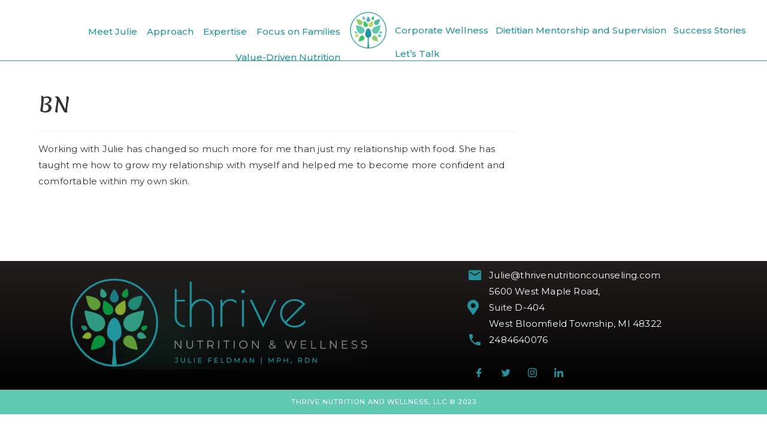

--- FILE ---
content_type: text/html; charset=UTF-8
request_url: https://thrivenutritioncounseling.com/testimonial/bn/
body_size: 16001
content:
<!DOCTYPE html>
<html class="html" lang="en-US">
<head>
	<meta charset="UTF-8">
	<link rel="profile" href="https://gmpg.org/xfn/11">

	<meta name='robots' content='index, follow, max-image-preview:large, max-snippet:-1, max-video-preview:-1' />
<meta name="viewport" content="width=device-width, initial-scale=1">
	<!-- This site is optimized with the Yoast SEO plugin v26.1.1 - https://yoast.com/wordpress/plugins/seo/ -->
	<title>testimonial-bn</title>
	<meta name="description" content="BN | Thrive Nutrition &amp; Counseling" />
	<link rel="canonical" href="https://thrivenutritioncounseling.com/testimonial/bn/" />
	<meta property="og:locale" content="en_US" />
	<meta property="og:type" content="article" />
	<meta property="og:title" content="testimonial-bn" />
	<meta property="og:description" content="BN | Thrive Nutrition &amp; Counseling" />
	<meta property="og:url" content="https://thrivenutritioncounseling.com/testimonial/bn/" />
	<meta property="og:site_name" content="Thrive Nutrition &amp; Counseling" />
	<meta property="article:publisher" content="https://www.facebook.com/dietitianjuliefeldman" />
	<meta name="twitter:card" content="summary_large_image" />
	<meta name="twitter:site" content="@dietitianjulief" />
	<script type="application/ld+json" class="yoast-schema-graph">{"@context":"https://schema.org","@graph":[{"@type":"WebPage","@id":"https://thrivenutritioncounseling.com/testimonial/bn/","url":"https://thrivenutritioncounseling.com/testimonial/bn/","name":"testimonial-bn","isPartOf":{"@id":"https://thrivenutritioncounseling.com/#website"},"datePublished":"2023-04-26T13:01:29+00:00","description":"BN | Thrive Nutrition &amp; Counseling","breadcrumb":{"@id":"https://thrivenutritioncounseling.com/testimonial/bn/#breadcrumb"},"inLanguage":"en-US","potentialAction":[{"@type":"ReadAction","target":["https://thrivenutritioncounseling.com/testimonial/bn/"]}]},{"@type":"BreadcrumbList","@id":"https://thrivenutritioncounseling.com/testimonial/bn/#breadcrumb","itemListElement":[{"@type":"ListItem","position":1,"name":"Home","item":"https://thrivenutritioncounseling.com/"},{"@type":"ListItem","position":2,"name":"BN"}]},{"@type":"WebSite","@id":"https://thrivenutritioncounseling.com/#website","url":"https://thrivenutritioncounseling.com/","name":"Thrive Nutrition & Counseling","description":"Dietitian Julie Feldman | MPH, RPN","publisher":{"@id":"https://thrivenutritioncounseling.com/#organization"},"potentialAction":[{"@type":"SearchAction","target":{"@type":"EntryPoint","urlTemplate":"https://thrivenutritioncounseling.com/?s={search_term_string}"},"query-input":{"@type":"PropertyValueSpecification","valueRequired":true,"valueName":"search_term_string"}}],"inLanguage":"en-US"},{"@type":"Organization","@id":"https://thrivenutritioncounseling.com/#organization","name":"Thrive Nutrition & Counseling","url":"https://thrivenutritioncounseling.com/","logo":{"@type":"ImageObject","inLanguage":"en-US","@id":"https://thrivenutritioncounseling.com/#/schema/logo/image/","url":"https://thrivenutritioncounseling.com/wp-content/uploads/2023/04/logo-1.webp","contentUrl":"https://thrivenutritioncounseling.com/wp-content/uploads/2023/04/logo-1.webp","width":512,"height":512,"caption":"Thrive Nutrition & Counseling"},"image":{"@id":"https://thrivenutritioncounseling.com/#/schema/logo/image/"},"sameAs":["https://www.facebook.com/dietitianjuliefeldman","https://x.com/dietitianjulief","https://www.instagram.com/dietitianjuliefeldman/?hl=en","https://www.linkedin.com/in/julie-feldman-48098759/"]}]}</script>
	<!-- / Yoast SEO plugin. -->


<link rel='dns-prefetch' href='//fonts.googleapis.com' />
<link rel="alternate" type="application/rss+xml" title="Thrive Nutrition &amp; Counseling &raquo; Feed" href="https://thrivenutritioncounseling.com/feed/" />
<link rel="alternate" type="application/rss+xml" title="Thrive Nutrition &amp; Counseling &raquo; Comments Feed" href="https://thrivenutritioncounseling.com/comments/feed/" />
<link rel="alternate" title="oEmbed (JSON)" type="application/json+oembed" href="https://thrivenutritioncounseling.com/wp-json/oembed/1.0/embed?url=https%3A%2F%2Fthrivenutritioncounseling.com%2Ftestimonial%2Fbn%2F" />
<link rel="alternate" title="oEmbed (XML)" type="text/xml+oembed" href="https://thrivenutritioncounseling.com/wp-json/oembed/1.0/embed?url=https%3A%2F%2Fthrivenutritioncounseling.com%2Ftestimonial%2Fbn%2F&#038;format=xml" />
<style id='wp-img-auto-sizes-contain-inline-css'>
img:is([sizes=auto i],[sizes^="auto," i]){contain-intrinsic-size:3000px 1500px}
/*# sourceURL=wp-img-auto-sizes-contain-inline-css */
</style>
<style id='wp-emoji-styles-inline-css'>

	img.wp-smiley, img.emoji {
		display: inline !important;
		border: none !important;
		box-shadow: none !important;
		height: 1em !important;
		width: 1em !important;
		margin: 0 0.07em !important;
		vertical-align: -0.1em !important;
		background: none !important;
		padding: 0 !important;
	}
/*# sourceURL=wp-emoji-styles-inline-css */
</style>
<link rel='stylesheet' id='wp-block-library-css' href='https://thrivenutritioncounseling.com/wp-includes/css/dist/block-library/style.min.css?ver=6.9' media='all' />
<style id='global-styles-inline-css'>
:root{--wp--preset--aspect-ratio--square: 1;--wp--preset--aspect-ratio--4-3: 4/3;--wp--preset--aspect-ratio--3-4: 3/4;--wp--preset--aspect-ratio--3-2: 3/2;--wp--preset--aspect-ratio--2-3: 2/3;--wp--preset--aspect-ratio--16-9: 16/9;--wp--preset--aspect-ratio--9-16: 9/16;--wp--preset--color--black: #000000;--wp--preset--color--cyan-bluish-gray: #abb8c3;--wp--preset--color--white: #ffffff;--wp--preset--color--pale-pink: #f78da7;--wp--preset--color--vivid-red: #cf2e2e;--wp--preset--color--luminous-vivid-orange: #ff6900;--wp--preset--color--luminous-vivid-amber: #fcb900;--wp--preset--color--light-green-cyan: #7bdcb5;--wp--preset--color--vivid-green-cyan: #00d084;--wp--preset--color--pale-cyan-blue: #8ed1fc;--wp--preset--color--vivid-cyan-blue: #0693e3;--wp--preset--color--vivid-purple: #9b51e0;--wp--preset--gradient--vivid-cyan-blue-to-vivid-purple: linear-gradient(135deg,rgb(6,147,227) 0%,rgb(155,81,224) 100%);--wp--preset--gradient--light-green-cyan-to-vivid-green-cyan: linear-gradient(135deg,rgb(122,220,180) 0%,rgb(0,208,130) 100%);--wp--preset--gradient--luminous-vivid-amber-to-luminous-vivid-orange: linear-gradient(135deg,rgb(252,185,0) 0%,rgb(255,105,0) 100%);--wp--preset--gradient--luminous-vivid-orange-to-vivid-red: linear-gradient(135deg,rgb(255,105,0) 0%,rgb(207,46,46) 100%);--wp--preset--gradient--very-light-gray-to-cyan-bluish-gray: linear-gradient(135deg,rgb(238,238,238) 0%,rgb(169,184,195) 100%);--wp--preset--gradient--cool-to-warm-spectrum: linear-gradient(135deg,rgb(74,234,220) 0%,rgb(151,120,209) 20%,rgb(207,42,186) 40%,rgb(238,44,130) 60%,rgb(251,105,98) 80%,rgb(254,248,76) 100%);--wp--preset--gradient--blush-light-purple: linear-gradient(135deg,rgb(255,206,236) 0%,rgb(152,150,240) 100%);--wp--preset--gradient--blush-bordeaux: linear-gradient(135deg,rgb(254,205,165) 0%,rgb(254,45,45) 50%,rgb(107,0,62) 100%);--wp--preset--gradient--luminous-dusk: linear-gradient(135deg,rgb(255,203,112) 0%,rgb(199,81,192) 50%,rgb(65,88,208) 100%);--wp--preset--gradient--pale-ocean: linear-gradient(135deg,rgb(255,245,203) 0%,rgb(182,227,212) 50%,rgb(51,167,181) 100%);--wp--preset--gradient--electric-grass: linear-gradient(135deg,rgb(202,248,128) 0%,rgb(113,206,126) 100%);--wp--preset--gradient--midnight: linear-gradient(135deg,rgb(2,3,129) 0%,rgb(40,116,252) 100%);--wp--preset--font-size--small: 13px;--wp--preset--font-size--medium: 20px;--wp--preset--font-size--large: 36px;--wp--preset--font-size--x-large: 42px;--wp--preset--spacing--20: 0.44rem;--wp--preset--spacing--30: 0.67rem;--wp--preset--spacing--40: 1rem;--wp--preset--spacing--50: 1.5rem;--wp--preset--spacing--60: 2.25rem;--wp--preset--spacing--70: 3.38rem;--wp--preset--spacing--80: 5.06rem;--wp--preset--shadow--natural: 6px 6px 9px rgba(0, 0, 0, 0.2);--wp--preset--shadow--deep: 12px 12px 50px rgba(0, 0, 0, 0.4);--wp--preset--shadow--sharp: 6px 6px 0px rgba(0, 0, 0, 0.2);--wp--preset--shadow--outlined: 6px 6px 0px -3px rgb(255, 255, 255), 6px 6px rgb(0, 0, 0);--wp--preset--shadow--crisp: 6px 6px 0px rgb(0, 0, 0);}:where(.is-layout-flex){gap: 0.5em;}:where(.is-layout-grid){gap: 0.5em;}body .is-layout-flex{display: flex;}.is-layout-flex{flex-wrap: wrap;align-items: center;}.is-layout-flex > :is(*, div){margin: 0;}body .is-layout-grid{display: grid;}.is-layout-grid > :is(*, div){margin: 0;}:where(.wp-block-columns.is-layout-flex){gap: 2em;}:where(.wp-block-columns.is-layout-grid){gap: 2em;}:where(.wp-block-post-template.is-layout-flex){gap: 1.25em;}:where(.wp-block-post-template.is-layout-grid){gap: 1.25em;}.has-black-color{color: var(--wp--preset--color--black) !important;}.has-cyan-bluish-gray-color{color: var(--wp--preset--color--cyan-bluish-gray) !important;}.has-white-color{color: var(--wp--preset--color--white) !important;}.has-pale-pink-color{color: var(--wp--preset--color--pale-pink) !important;}.has-vivid-red-color{color: var(--wp--preset--color--vivid-red) !important;}.has-luminous-vivid-orange-color{color: var(--wp--preset--color--luminous-vivid-orange) !important;}.has-luminous-vivid-amber-color{color: var(--wp--preset--color--luminous-vivid-amber) !important;}.has-light-green-cyan-color{color: var(--wp--preset--color--light-green-cyan) !important;}.has-vivid-green-cyan-color{color: var(--wp--preset--color--vivid-green-cyan) !important;}.has-pale-cyan-blue-color{color: var(--wp--preset--color--pale-cyan-blue) !important;}.has-vivid-cyan-blue-color{color: var(--wp--preset--color--vivid-cyan-blue) !important;}.has-vivid-purple-color{color: var(--wp--preset--color--vivid-purple) !important;}.has-black-background-color{background-color: var(--wp--preset--color--black) !important;}.has-cyan-bluish-gray-background-color{background-color: var(--wp--preset--color--cyan-bluish-gray) !important;}.has-white-background-color{background-color: var(--wp--preset--color--white) !important;}.has-pale-pink-background-color{background-color: var(--wp--preset--color--pale-pink) !important;}.has-vivid-red-background-color{background-color: var(--wp--preset--color--vivid-red) !important;}.has-luminous-vivid-orange-background-color{background-color: var(--wp--preset--color--luminous-vivid-orange) !important;}.has-luminous-vivid-amber-background-color{background-color: var(--wp--preset--color--luminous-vivid-amber) !important;}.has-light-green-cyan-background-color{background-color: var(--wp--preset--color--light-green-cyan) !important;}.has-vivid-green-cyan-background-color{background-color: var(--wp--preset--color--vivid-green-cyan) !important;}.has-pale-cyan-blue-background-color{background-color: var(--wp--preset--color--pale-cyan-blue) !important;}.has-vivid-cyan-blue-background-color{background-color: var(--wp--preset--color--vivid-cyan-blue) !important;}.has-vivid-purple-background-color{background-color: var(--wp--preset--color--vivid-purple) !important;}.has-black-border-color{border-color: var(--wp--preset--color--black) !important;}.has-cyan-bluish-gray-border-color{border-color: var(--wp--preset--color--cyan-bluish-gray) !important;}.has-white-border-color{border-color: var(--wp--preset--color--white) !important;}.has-pale-pink-border-color{border-color: var(--wp--preset--color--pale-pink) !important;}.has-vivid-red-border-color{border-color: var(--wp--preset--color--vivid-red) !important;}.has-luminous-vivid-orange-border-color{border-color: var(--wp--preset--color--luminous-vivid-orange) !important;}.has-luminous-vivid-amber-border-color{border-color: var(--wp--preset--color--luminous-vivid-amber) !important;}.has-light-green-cyan-border-color{border-color: var(--wp--preset--color--light-green-cyan) !important;}.has-vivid-green-cyan-border-color{border-color: var(--wp--preset--color--vivid-green-cyan) !important;}.has-pale-cyan-blue-border-color{border-color: var(--wp--preset--color--pale-cyan-blue) !important;}.has-vivid-cyan-blue-border-color{border-color: var(--wp--preset--color--vivid-cyan-blue) !important;}.has-vivid-purple-border-color{border-color: var(--wp--preset--color--vivid-purple) !important;}.has-vivid-cyan-blue-to-vivid-purple-gradient-background{background: var(--wp--preset--gradient--vivid-cyan-blue-to-vivid-purple) !important;}.has-light-green-cyan-to-vivid-green-cyan-gradient-background{background: var(--wp--preset--gradient--light-green-cyan-to-vivid-green-cyan) !important;}.has-luminous-vivid-amber-to-luminous-vivid-orange-gradient-background{background: var(--wp--preset--gradient--luminous-vivid-amber-to-luminous-vivid-orange) !important;}.has-luminous-vivid-orange-to-vivid-red-gradient-background{background: var(--wp--preset--gradient--luminous-vivid-orange-to-vivid-red) !important;}.has-very-light-gray-to-cyan-bluish-gray-gradient-background{background: var(--wp--preset--gradient--very-light-gray-to-cyan-bluish-gray) !important;}.has-cool-to-warm-spectrum-gradient-background{background: var(--wp--preset--gradient--cool-to-warm-spectrum) !important;}.has-blush-light-purple-gradient-background{background: var(--wp--preset--gradient--blush-light-purple) !important;}.has-blush-bordeaux-gradient-background{background: var(--wp--preset--gradient--blush-bordeaux) !important;}.has-luminous-dusk-gradient-background{background: var(--wp--preset--gradient--luminous-dusk) !important;}.has-pale-ocean-gradient-background{background: var(--wp--preset--gradient--pale-ocean) !important;}.has-electric-grass-gradient-background{background: var(--wp--preset--gradient--electric-grass) !important;}.has-midnight-gradient-background{background: var(--wp--preset--gradient--midnight) !important;}.has-small-font-size{font-size: var(--wp--preset--font-size--small) !important;}.has-medium-font-size{font-size: var(--wp--preset--font-size--medium) !important;}.has-large-font-size{font-size: var(--wp--preset--font-size--large) !important;}.has-x-large-font-size{font-size: var(--wp--preset--font-size--x-large) !important;}
/*# sourceURL=global-styles-inline-css */
</style>

<style id='classic-theme-styles-inline-css'>
/*! This file is auto-generated */
.wp-block-button__link{color:#fff;background-color:#32373c;border-radius:9999px;box-shadow:none;text-decoration:none;padding:calc(.667em + 2px) calc(1.333em + 2px);font-size:1.125em}.wp-block-file__button{background:#32373c;color:#fff;text-decoration:none}
/*# sourceURL=/wp-includes/css/classic-themes.min.css */
</style>
<link rel='stylesheet' id='agl-css' href='https://thrivenutritioncounseling.com/wp-content/plugins/animategl/css/animategl.css?ver=1.4.24' media='all' />
<link rel='stylesheet' id='contact-form-7-css' href='https://thrivenutritioncounseling.com/wp-content/plugins/contact-form-7/includes/css/styles.css?ver=6.1.2' media='all' />
<link rel='stylesheet' id='tss-css' href='https://thrivenutritioncounseling.com/wp-content/plugins/testimonial-slider-and-showcase/assets/css/wptestimonial.css?ver=2.3.19' media='all' />
<link rel='stylesheet' id='tss-popup-css' href='https://thrivenutritioncounseling.com/wp-content/plugins/testimonial-slider-and-showcase/assets/vendor/popup/magnific-popup.css?ver=2.3.19' media='all' />
<link rel='stylesheet' id='tss-fontello-css' href='https://thrivenutritioncounseling.com/wp-content/plugins/testimonial-slider-and-showcase/assets/vendor/fontello/css/tss-font.min.css?ver=2.3.19' media='all' />
<link rel='stylesheet' id='oceanwp-style-css' href='https://thrivenutritioncounseling.com/wp-content/themes/oceanwp/assets/css/style.min.css?ver=1.0' media='all' />
<style id='oceanwp-style-inline-css'>
body div.wpforms-container-full .wpforms-form input[type=submit]:hover,
			body div.wpforms-container-full .wpforms-form input[type=submit]:active,
			body div.wpforms-container-full .wpforms-form button[type=submit]:hover,
			body div.wpforms-container-full .wpforms-form button[type=submit]:active,
			body div.wpforms-container-full .wpforms-form .wpforms-page-button:hover,
			body div.wpforms-container-full .wpforms-form .wpforms-page-button:active,
			body .wp-core-ui div.wpforms-container-full .wpforms-form input[type=submit]:hover,
			body .wp-core-ui div.wpforms-container-full .wpforms-form input[type=submit]:active,
			body .wp-core-ui div.wpforms-container-full .wpforms-form button[type=submit]:hover,
			body .wp-core-ui div.wpforms-container-full .wpforms-form button[type=submit]:active,
			body .wp-core-ui div.wpforms-container-full .wpforms-form .wpforms-page-button:hover,
			body .wp-core-ui div.wpforms-container-full .wpforms-form .wpforms-page-button:active {
					background: linear-gradient(0deg, rgba(0, 0, 0, 0.2), rgba(0, 0, 0, 0.2)), var(--wpforms-button-background-color-alt, var(--wpforms-button-background-color)) !important;
			}
/*# sourceURL=oceanwp-style-inline-css */
</style>
<link rel='stylesheet' id='child-style-css' href='https://thrivenutritioncounseling.com/wp-content/themes/oceanwp-child-theme-master/style.css?ver=6.9' media='all' />
<link rel='stylesheet' id='elementor-frontend-css' href='https://thrivenutritioncounseling.com/wp-content/plugins/elementor/assets/css/frontend-lite.min.css?ver=3.20.3' media='all' />
<link rel='stylesheet' id='elementor-post-468-css' href='https://thrivenutritioncounseling.com/wp-content/uploads/elementor/css/post-468.css?ver=1725635345' media='all' />
<link rel='stylesheet' id='elementor-post-1044-css' href='https://thrivenutritioncounseling.com/wp-content/uploads/elementor/css/post-1044.css?ver=1725635345' media='all' />
<link rel='stylesheet' id='font-awesome-css' href='https://thrivenutritioncounseling.com/wp-content/themes/oceanwp/assets/fonts/fontawesome/css/all.min.css?ver=6.4.2' media='all' />
<link rel='stylesheet' id='simple-line-icons-css' href='https://thrivenutritioncounseling.com/wp-content/themes/oceanwp/assets/css/third/simple-line-icons.min.css?ver=2.4.0' media='all' />
<link rel='stylesheet' id='oceanwp-google-font-montserrat-css' href='//fonts.googleapis.com/css?family=Montserrat%3A100%2C200%2C300%2C400%2C500%2C600%2C700%2C800%2C900%2C100i%2C200i%2C300i%2C400i%2C500i%2C600i%2C700i%2C800i%2C900i&#038;subset=latin&#038;display=swap&#038;ver=6.9' media='all' />
<link rel='stylesheet' id='oceanwp-google-font-merienda-css' href='//fonts.googleapis.com/css?family=Merienda%3A100%2C200%2C300%2C400%2C500%2C600%2C700%2C800%2C900%2C100i%2C200i%2C300i%2C400i%2C500i%2C600i%2C700i%2C800i%2C900i&#038;subset=latin&#038;display=swap&#038;ver=6.9' media='all' />
<link rel='stylesheet' id='oceanwp-google-font-josefin-sans-css' href='//fonts.googleapis.com/css?family=Josefin+Sans%3A100%2C200%2C300%2C400%2C500%2C600%2C700%2C800%2C900%2C100i%2C200i%2C300i%2C400i%2C500i%2C600i%2C700i%2C800i%2C900i&#038;subset=latin&#038;display=swap&#038;ver=6.9' media='all' />
<link rel='stylesheet' id='ekit-widget-styles-css' href='https://thrivenutritioncounseling.com/wp-content/plugins/elementskit-lite/widgets/init/assets/css/widget-styles.css?ver=3.3.9' media='all' />
<link rel='stylesheet' id='ekit-responsive-css' href='https://thrivenutritioncounseling.com/wp-content/plugins/elementskit-lite/widgets/init/assets/css/responsive.css?ver=3.3.9' media='all' />
<link rel='stylesheet' id='master-addons-main-style-css' href='https://thrivenutritioncounseling.com/wp-content/plugins/master-addons/assets/css/master-addons-styles.css?ver=6.9' media='all' />
<link rel='stylesheet' id='oe-widgets-style-css' href='https://thrivenutritioncounseling.com/wp-content/plugins/ocean-extra/assets/css/widgets.css?ver=6.9' media='all' />
<link rel='stylesheet' id='wp-add-custom-css-css' href='https://thrivenutritioncounseling.com?display_custom_css=css&#038;ver=6.9' media='all' />
<link rel='stylesheet' id='elementor-icons-shared-0-css' href='https://thrivenutritioncounseling.com/wp-content/plugins/elementor/assets/lib/font-awesome/css/fontawesome.min.css?ver=5.15.3' media='all' />
<link rel='stylesheet' id='elementor-icons-fa-solid-css' href='https://thrivenutritioncounseling.com/wp-content/plugins/elementor/assets/lib/font-awesome/css/solid.min.css?ver=5.15.3' media='all' />
<link rel='stylesheet' id='elementor-icons-shared-4-css' href='https://thrivenutritioncounseling.com/wp-content/plugins/master-addons/assets/fonts/material-icons/material-icons.css?ver=2.0.7.5' media='all' />
<link rel='stylesheet' id='elementor-icons-material-icons-css' href='https://thrivenutritioncounseling.com/wp-content/plugins/master-addons/assets/fonts/material-icons/material-icons.css?ver=2.0.7.5' media='all' />
<link rel='stylesheet' id='elementor-icons-ekiticons-css' href='https://thrivenutritioncounseling.com/wp-content/plugins/elementskit-lite/modules/elementskit-icon-pack/assets/css/ekiticons.css?ver=3.3.9' media='all' />
<script id="jquery-core-js-before">
/* < ![CDATA[ */
function jltmaNS(n){for(var e=n.split("."),a=window,i="",r=e.length,t=0;r>t;t++)"window"!=e[t]&&(i=e[t],a[i]=a[i]||{},a=a[i]);return a;}
/* ]]> */
//# sourceURL=jquery-core-js-before
</script>
<script src="https://thrivenutritioncounseling.com/wp-includes/js/jquery/jquery.min.js?ver=3.7.1" id="jquery-core-js"></script>
<script src="https://thrivenutritioncounseling.com/wp-includes/js/jquery/jquery-migrate.min.js?ver=3.4.1" id="jquery-migrate-js"></script>
<script src="https://thrivenutritioncounseling.com/wp-content/plugins/animategl/js/el.js?ver=1.4.24" id="agl-el-js"></script>
<script id="agl-js-extra">
var agl_nonce = ["3d15b25704"];
//# sourceURL=agl-js-extra
</script>
<script src="https://thrivenutritioncounseling.com/wp-content/plugins/animategl/js/lib/animategl.min.js?ver=1.4.24" id="agl-js"></script>
<script id="agl-embed-js-extra">
var agl_options = [""];
var agl_options = ["","https://thrivenutritioncounseling.com/wp-content/plugins/animategl/","https://thrivenutritioncounseling.com/wp-admin/admin-ajax.php"];
//# sourceURL=agl-embed-js-extra
</script>
<script src="https://thrivenutritioncounseling.com/wp-content/plugins/animategl/js/embed.js?ver=1.4.24" id="agl-embed-js"></script>
<link rel="https://api.w.org/" href="https://thrivenutritioncounseling.com/wp-json/" /><link rel="EditURI" type="application/rsd+xml" title="RSD" href="https://thrivenutritioncounseling.com/xmlrpc.php?rsd" />
<meta name="generator" content="WordPress 6.9" />
<link rel='shortlink' href='https://thrivenutritioncounseling.com/?p=1807' />
<style id="mystickymenu" type="text/css">#mysticky-nav { width:100%; position: static; height: auto !important; }#mysticky-nav.wrapfixed { position:fixed; left: 0px; margin-top:0px;  z-index: 99990; -webkit-transition: .5s; -moz-transition: .5s; -o-transition: .5s; transition: .5s; -ms-filter:"progid:DXImageTransform.Microsoft.Alpha(Opacity=90)"; filter: alpha(opacity=90); opacity:0.9; background-color: #ffffff;}#mysticky-nav.wrapfixed .myfixed{ background-color: #ffffff; position: relative;top: auto;left: auto;right: auto;}#mysticky-nav .myfixed { margin:0 auto; float:none; border:0px; background:none; max-width:100%; }</style>			<style type="text/css">
																															</style>
			<meta name="generator" content="Elementor 3.20.3; features: e_optimized_assets_loading, e_optimized_css_loading, additional_custom_breakpoints, block_editor_assets_optimize, e_image_loading_optimization; settings: css_print_method-external, google_font-enabled, font_display-swap">
<link rel="icon" href="https://thrivenutritioncounseling.com/wp-content/uploads/2023/04/cropped-LOGO-32x32.webp" sizes="32x32" />
<link rel="icon" href="https://thrivenutritioncounseling.com/wp-content/uploads/2023/04/cropped-LOGO-192x192.webp" sizes="192x192" />
<link rel="apple-touch-icon" href="https://thrivenutritioncounseling.com/wp-content/uploads/2023/04/cropped-LOGO-180x180.webp" />
<meta name="msapplication-TileImage" content="https://thrivenutritioncounseling.com/wp-content/uploads/2023/04/cropped-LOGO-270x270.webp" />
		<style id="wp-custom-css">
			/** Start Block Kit CSS:72-3-34d2cc762876498c8f6be5405a48e6e2 **/.envato-block__preview{overflow:visible}/*Kit 69 Custom Styling for buttons */.envato-kit-69-slide-btn .elementor-button,.envato-kit-69-cta-btn .elementor-button,.envato-kit-69-flip-btn .elementor-button{border-left:0 !important;border-bottom:0 !important;border-right:0 !important;padding:15px 0 0 !important}.envato-kit-69-slide-btn .elementor-slide-button:hover,.envato-kit-69-cta-btn .elementor-button:hover,.envato-kit-69-flip-btn .elementor-button:hover{margin-bottom:20px}.envato-kit-69-menu .elementor-nav-menu--main a:hover{margin-top:-7px;padding-top:4px;border-bottom:1px solid #FFF}/* Fix menu dropdown width */.envato-kit-69-menu .elementor-nav-menu--dropdown{width:100% !important}/** End Block Kit CSS:72-3-34d2cc762876498c8f6be5405a48e6e2 **/		</style>
		<!-- OceanWP CSS -->
<style type="text/css">
/* General CSS */a:hover,a.light:hover,.theme-heading .text::before,.theme-heading .text::after,#top-bar-content >a:hover,#top-bar-social li.oceanwp-email a:hover,#site-navigation-wrap .dropdown-menu >li >a:hover,#site-header.medium-header #medium-searchform button:hover,.oceanwp-mobile-menu-icon a:hover,.blog-entry.post .blog-entry-header .entry-title a:hover,.blog-entry.post .blog-entry-readmore a:hover,.blog-entry.thumbnail-entry .blog-entry-category a,ul.meta li a:hover,.dropcap,.single nav.post-navigation .nav-links .title,body .related-post-title a:hover,body #wp-calendar caption,body .contact-info-widget.default i,body .contact-info-widget.big-icons i,body .custom-links-widget .oceanwp-custom-links li a:hover,body .custom-links-widget .oceanwp-custom-links li a:hover:before,body .posts-thumbnails-widget li a:hover,body .social-widget li.oceanwp-email a:hover,.comment-author .comment-meta .comment-reply-link,#respond #cancel-comment-reply-link:hover,#footer-widgets .footer-box a:hover,#footer-bottom a:hover,#footer-bottom #footer-bottom-menu a:hover,.sidr a:hover,.sidr-class-dropdown-toggle:hover,.sidr-class-menu-item-has-children.active >a,.sidr-class-menu-item-has-children.active >a >.sidr-class-dropdown-toggle,input[type=checkbox]:checked:before{color:#ff0c4d}.single nav.post-navigation .nav-links .title .owp-icon use,.blog-entry.post .blog-entry-readmore a:hover .owp-icon use,body .contact-info-widget.default .owp-icon use,body .contact-info-widget.big-icons .owp-icon use{stroke:#ff0c4d}input[type="button"],input[type="reset"],input[type="submit"],button[type="submit"],.button,#site-navigation-wrap .dropdown-menu >li.btn >a >span,.thumbnail:hover i,.post-quote-content,.omw-modal .omw-close-modal,body .contact-info-widget.big-icons li:hover i,body div.wpforms-container-full .wpforms-form input[type=submit],body div.wpforms-container-full .wpforms-form button[type=submit],body div.wpforms-container-full .wpforms-form .wpforms-page-button{background-color:#ff0c4d}.thumbnail:hover .link-post-svg-icon{background-color:#ff0c4d}body .contact-info-widget.big-icons li:hover .owp-icon{background-color:#ff0c4d}.widget-title{border-color:#ff0c4d}blockquote{border-color:#ff0c4d}#searchform-dropdown{border-color:#ff0c4d}.dropdown-menu .sub-menu{border-color:#ff0c4d}.blog-entry.large-entry .blog-entry-readmore a:hover{border-color:#ff0c4d}.oceanwp-newsletter-form-wrap input[type="email"]:focus{border-color:#ff0c4d}.social-widget li.oceanwp-email a:hover{border-color:#ff0c4d}#respond #cancel-comment-reply-link:hover{border-color:#ff0c4d}body .contact-info-widget.big-icons li:hover i{border-color:#ff0c4d}#footer-widgets .oceanwp-newsletter-form-wrap input[type="email"]:focus{border-color:#ff0c4d}blockquote,.wp-block-quote{border-left-color:#ff0c4d}body .contact-info-widget.big-icons li:hover .owp-icon{border-color:#ff0c4d}input[type="button"]:hover,input[type="reset"]:hover,input[type="submit"]:hover,button[type="submit"]:hover,input[type="button"]:focus,input[type="reset"]:focus,input[type="submit"]:focus,button[type="submit"]:focus,.button:hover,.button:focus,#site-navigation-wrap .dropdown-menu >li.btn >a:hover >span,.post-quote-author,.omw-modal .omw-close-modal:hover,body div.wpforms-container-full .wpforms-form input[type=submit]:hover,body div.wpforms-container-full .wpforms-form button[type=submit]:hover,body div.wpforms-container-full .wpforms-form .wpforms-page-button:hover{background-color:#970810}table th,table td,hr,.content-area,body.content-left-sidebar #content-wrap .content-area,.content-left-sidebar .content-area,#top-bar-wrap,#site-header,#site-header.top-header #search-toggle,.dropdown-menu ul li,.centered-minimal-page-header,.blog-entry.post,.blog-entry.grid-entry .blog-entry-inner,.blog-entry.thumbnail-entry .blog-entry-bottom,.single-post .entry-title,.single .entry-share-wrap .entry-share,.single .entry-share,.single .entry-share ul li a,.single nav.post-navigation,.single nav.post-navigation .nav-links .nav-previous,#author-bio,#author-bio .author-bio-avatar,#author-bio .author-bio-social li a,#related-posts,#comments,.comment-body,#respond #cancel-comment-reply-link,#blog-entries .type-page,.page-numbers a,.page-numbers span:not(.elementor-screen-only),.page-links span,body #wp-calendar caption,body #wp-calendar th,body #wp-calendar tbody,body .contact-info-widget.default i,body .contact-info-widget.big-icons i,body .posts-thumbnails-widget li,body .tagcloud a{border-color:#ffffff}body .contact-info-widget.big-icons .owp-icon,body .contact-info-widget.default .owp-icon{border-color:#ffffff}.container{width:1400px}#main #content-wrap,.separate-layout #main #content-wrap{padding-top:50px;padding-bottom:100px}form input[type="text"],form input[type="password"],form input[type="email"],form input[type="url"],form input[type="date"],form input[type="month"],form input[type="time"],form input[type="datetime"],form input[type="datetime-local"],form input[type="week"],form input[type="number"],form input[type="search"],form input[type="tel"],form input[type="color"],form select,form textarea,.woocommerce .woocommerce-checkout .select2-container--default .select2-selection--single{border-radius:2px}body div.wpforms-container-full .wpforms-form input[type=date],body div.wpforms-container-full .wpforms-form input[type=datetime],body div.wpforms-container-full .wpforms-form input[type=datetime-local],body div.wpforms-container-full .wpforms-form input[type=email],body div.wpforms-container-full .wpforms-form input[type=month],body div.wpforms-container-full .wpforms-form input[type=number],body div.wpforms-container-full .wpforms-form input[type=password],body div.wpforms-container-full .wpforms-form input[type=range],body div.wpforms-container-full .wpforms-form input[type=search],body div.wpforms-container-full .wpforms-form input[type=tel],body div.wpforms-container-full .wpforms-form input[type=text],body div.wpforms-container-full .wpforms-form input[type=time],body div.wpforms-container-full .wpforms-form input[type=url],body div.wpforms-container-full .wpforms-form input[type=week],body div.wpforms-container-full .wpforms-form select,body div.wpforms-container-full .wpforms-form textarea{border-radius:2px}form input[type="text"]:focus,form input[type="password"]:focus,form input[type="email"]:focus,form input[type="tel"]:focus,form input[type="url"]:focus,form input[type="search"]:focus,form textarea:focus,.select2-drop-active,.select2-dropdown-open.select2-drop-above .select2-choice,.select2-dropdown-open.select2-drop-above .select2-choices,.select2-drop.select2-drop-above.select2-drop-active,.select2-container-active .select2-choice,.select2-container-active .select2-choices{border-color:#d3d3d3}body div.wpforms-container-full .wpforms-form input:focus,body div.wpforms-container-full .wpforms-form textarea:focus,body div.wpforms-container-full .wpforms-form select:focus{border-color:#d3d3d3}form input[type="text"],form input[type="password"],form input[type="email"],form input[type="url"],form input[type="date"],form input[type="month"],form input[type="time"],form input[type="datetime"],form input[type="datetime-local"],form input[type="week"],form input[type="number"],form input[type="search"],form input[type="tel"],form input[type="color"],form select,form textarea,.woocommerce .woocommerce-checkout .select2-container--default .select2-selection--single{background-color:#f7f7f7}body div.wpforms-container-full .wpforms-form input[type=date],body div.wpforms-container-full .wpforms-form input[type=datetime],body div.wpforms-container-full .wpforms-form input[type=datetime-local],body div.wpforms-container-full .wpforms-form input[type=email],body div.wpforms-container-full .wpforms-form input[type=month],body div.wpforms-container-full .wpforms-form input[type=number],body div.wpforms-container-full .wpforms-form input[type=password],body div.wpforms-container-full .wpforms-form input[type=range],body div.wpforms-container-full .wpforms-form input[type=search],body div.wpforms-container-full .wpforms-form input[type=tel],body div.wpforms-container-full .wpforms-form input[type=text],body div.wpforms-container-full .wpforms-form input[type=time],body div.wpforms-container-full .wpforms-form input[type=url],body div.wpforms-container-full .wpforms-form input[type=week],body div.wpforms-container-full .wpforms-form select,body div.wpforms-container-full .wpforms-form textarea{background-color:#f7f7f7}.theme-button,input[type="submit"],button[type="submit"],button,.button,body div.wpforms-container-full .wpforms-form input[type=submit],body div.wpforms-container-full .wpforms-form button[type=submit],body div.wpforms-container-full .wpforms-form .wpforms-page-button{border-radius:2px}body .theme-button,body input[type="submit"],body button[type="submit"],body button,body .button,body div.wpforms-container-full .wpforms-form input[type=submit],body div.wpforms-container-full .wpforms-form button[type=submit],body div.wpforms-container-full .wpforms-form .wpforms-page-button{background-color:#000000}body .theme-button:hover,body input[type="submit"]:hover,body button[type="submit"]:hover,body button:hover,body .button:hover,body div.wpforms-container-full .wpforms-form input[type=submit]:hover,body div.wpforms-container-full .wpforms-form input[type=submit]:active,body div.wpforms-container-full .wpforms-form button[type=submit]:hover,body div.wpforms-container-full .wpforms-form button[type=submit]:active,body div.wpforms-container-full .wpforms-form .wpforms-page-button:hover,body div.wpforms-container-full .wpforms-form .wpforms-page-button:active{background-color:#970810}/* Header CSS */#site-navigation-wrap .dropdown-menu >li >a,.oceanwp-mobile-menu-icon a,.mobile-menu-close,.after-header-content-inner >a{line-height:20px}#site-header{border-color:#24939d}#site-header-inner{padding:20px}#site-logo #site-logo-inner a img,#site-header.center-header #site-navigation-wrap .middle-site-logo a img{max-width:100px}#site-header #site-logo #site-logo-inner a img,#site-header.center-header #site-navigation-wrap .middle-site-logo a img{max-height:100px}#searchform-dropdown input{background-color:#1b1b1b}#searchform-dropdown input{color:#ffffff}#searchform-dropdown input{border-color:#000000}#searchform-dropdown input:focus{border-color:#000000}#site-navigation-wrap .dropdown-menu >li >a,.oceanwp-mobile-menu-icon a,#searchform-header-replace-close{color:#e0e0e0}#site-navigation-wrap .dropdown-menu >li >a .owp-icon use,.oceanwp-mobile-menu-icon a .owp-icon use,#searchform-header-replace-close .owp-icon use{stroke:#e0e0e0}#site-navigation-wrap .dropdown-menu >li >a:hover,.oceanwp-mobile-menu-icon a:hover,#searchform-header-replace-close:hover{color:#61c9b1}#site-navigation-wrap .dropdown-menu >li >a:hover .owp-icon use,.oceanwp-mobile-menu-icon a:hover .owp-icon use,#searchform-header-replace-close:hover .owp-icon use{stroke:#61c9b1}#site-navigation-wrap .dropdown-menu >.current-menu-item >a,#site-navigation-wrap .dropdown-menu >.current-menu-ancestor >a,#site-navigation-wrap .dropdown-menu >.current-menu-item >a:hover,#site-navigation-wrap .dropdown-menu >.current-menu-ancestor >a:hover{color:#ffffff}.dropdown-menu .sub-menu,#searchform-dropdown,.current-shop-items-dropdown{background-color:#1b1b1b}.dropdown-menu ul li.menu-item,.navigation >ul >li >ul.megamenu.sub-menu >li,.navigation .megamenu li ul.sub-menu{border-color:#111111}.dropdown-menu ul li a.menu-link{color:#ffffff}.dropdown-menu ul li a.menu-link .owp-icon use{stroke:#ffffff}.dropdown-menu ul li a.menu-link:hover{color:#ffffff}.dropdown-menu ul li a.menu-link:hover .owp-icon use{stroke:#ffffff}.dropdown-menu ul li a.menu-link:hover{background-color:#111111}a.sidr-class-toggle-sidr-close{background-color:#222222}#sidr,#mobile-dropdown{background-color:#333333}body .sidr a,body .sidr-class-dropdown-toggle,#mobile-dropdown ul li a,#mobile-dropdown ul li a .dropdown-toggle,#mobile-fullscreen ul li a,#mobile-fullscreen .oceanwp-social-menu.simple-social ul li a{color:#cccccc}#mobile-fullscreen a.close .close-icon-inner,#mobile-fullscreen a.close .close-icon-inner::after{background-color:#cccccc}body .sidr-class-mobile-searchform input,body .sidr-class-mobile-searchform input:focus,#mobile-dropdown #mobile-menu-search form input,#mobile-fullscreen #mobile-search input,#mobile-fullscreen #mobile-search .search-text{color:#ffffff}body .sidr-class-mobile-searchform input,#mobile-dropdown #mobile-menu-search form input,#mobile-fullscreen #mobile-search input{border-color:#111111}body .sidr-class-mobile-searchform input:focus,#mobile-dropdown #mobile-menu-search form input:focus,#mobile-fullscreen #mobile-search input:focus{border-color:#000000}.sidr-class-mobile-searchform button,#mobile-dropdown #mobile-menu-search form button{color:#cccccc}.sidr-class-mobile-searchform button .owp-icon use,#mobile-dropdown #mobile-menu-search form button .owp-icon use{stroke:#cccccc}.sidr-class-mobile-searchform button:hover,#mobile-dropdown #mobile-menu-search form button:hover{color:#ffffff}.sidr-class-mobile-searchform button:hover .owp-icon use,#mobile-dropdown #mobile-menu-search form button:hover .owp-icon use{stroke:#ffffff}/* Footer Widgets CSS */#footer-widgets{padding:0}/* Footer Bottom CSS */#footer-bottom{background-color:#61c9b1}#footer-bottom a:hover,#footer-bottom #footer-bottom-menu a:hover{color:#b8d861}/* Typography CSS */body{font-family:Montserrat;font-size:15px;color:#333333;letter-spacing:.2px}h1,h2,h3,h4,h5,h6,.theme-heading,.widget-title,.oceanwp-widget-recent-posts-title,.comment-reply-title,.entry-title,.sidebar-box .widget-title{font-family:Merienda}#site-navigation-wrap .dropdown-menu >li >a,#site-header.full_screen-header .fs-dropdown-menu >li >a,#site-header.top-header #site-navigation-wrap .dropdown-menu >li >a,#site-header.center-header #site-navigation-wrap .dropdown-menu >li >a,#site-header.medium-header #site-navigation-wrap .dropdown-menu >li >a,.oceanwp-mobile-menu-icon a{font-family:Montserrat;font-weight:600;font-size:12px;letter-spacing:1px;text-transform:uppercase}.blog-entry.post .blog-entry-header .entry-title a{font-family:Josefin Sans;font-size:25px}.single-post .entry-title{font-family:Josefin Sans;font-size:70px}#footer-bottom #copyright{font-weight:500;font-size:11px;letter-spacing:1px;text-transform:uppercase}#footer-bottom #footer-bottom-menu{font-size:11px;letter-spacing:1px;text-transform:uppercase}
</style><link rel='stylesheet' id='elementor-icons-css' href='https://thrivenutritioncounseling.com/wp-content/plugins/elementor/assets/lib/eicons/css/elementor-icons.min.css?ver=5.29.0' media='all' />
<link rel='stylesheet' id='swiper-css' href='https://thrivenutritioncounseling.com/wp-content/plugins/testimonial-slider-and-showcase/assets/vendor/swiper/swiper.min.css?ver=2.3.19' media='all' />
<link rel='stylesheet' id='elementor-post-7-css' href='https://thrivenutritioncounseling.com/wp-content/uploads/elementor/css/post-7.css?ver=1725635345' media='all' />
<link rel='stylesheet' id='google-fonts-1-css' href='https://fonts.googleapis.com/css?family=Poppins%3A100%2C100italic%2C200%2C200italic%2C300%2C300italic%2C400%2C400italic%2C500%2C500italic%2C600%2C600italic%2C700%2C700italic%2C800%2C800italic%2C900%2C900italic%7CRoboto+Slab%3A100%2C100italic%2C200%2C200italic%2C300%2C300italic%2C400%2C400italic%2C500%2C500italic%2C600%2C600italic%2C700%2C700italic%2C800%2C800italic%2C900%2C900italic%7CRoboto%3A100%2C100italic%2C200%2C200italic%2C300%2C300italic%2C400%2C400italic%2C500%2C500italic%2C600%2C600italic%2C700%2C700italic%2C800%2C800italic%2C900%2C900italic&#038;display=swap&#038;ver=6.9' media='all' />
</head>

<body class="wp-singular testimonial-template-default single single-testimonial postid-1807 wp-embed-responsive wp-theme-oceanwp wp-child-theme-oceanwp-child-theme-master eio-default oceanwp-theme dropdown-mobile default-breakpoint has-sidebar content-right-sidebar page-header-disabled has-breadcrumbs has-blog-grid elementor-default elementor-kit-7" itemscope="itemscope" itemtype="https://schema.org/WebPage">

	
	
	<div id="outer-wrap" class="site clr">

		<a class="skip-link screen-reader-text" href="#main">Skip to content</a>

		
		<div id="wrap" class="clr">

			
			
<header id="site-header" class="custom-header clr" data-height="20" itemscope="itemscope" itemtype="https://schema.org/WPHeader" role="banner">

	
		

<div id="site-header-inner" class="clr container">

			<div data-elementor-type="wp-post" data-elementor-id="468" class="elementor elementor-468">
						<section class="has_ma_el_bg_slider elementor-section elementor-top-section elementor-element elementor-element-8b6a78b elementor-section-full_width elementor-section-content-middle elementor-section-stretched elementor-hidden-tablet elementor-hidden-mobile elementor-section-height-min-height elementor-section-height-default elementor-section-items-middle jltma-glass-effect-no" data-id="8b6a78b" data-element_type="section" data-settings="{&quot;stretch_section&quot;:&quot;section-stretched&quot;,&quot;background_background&quot;:&quot;classic&quot;}">
						<div class="elementor-container elementor-column-gap-no">
					<div class="has_ma_el_bg_slider elementor-column elementor-col-33 elementor-top-column elementor-element elementor-element-79568ed jltma-glass-effect-no" data-id="79568ed" data-element_type="column">
			<div class="elementor-widget-wrap elementor-element-populated">
						<div class="elementor-element elementor-element-0c84a88 jltma-glass-effect-no elementor-widget elementor-widget-ekit-nav-menu" data-id="0c84a88" data-element_type="widget" data-widget_type="ekit-nav-menu.default">
				<div class="elementor-widget-container">
					<nav class="ekit-wid-con ekit_menu_responsive_tablet" 
			data-hamburger-icon="" 
			data-hamburger-icon-type="icon" 
			data-responsive-breakpoint="1024">
			            <button class="elementskit-menu-hamburger elementskit-menu-toggler"  type="button" aria-label="hamburger-icon">
                                    <span class="elementskit-menu-hamburger-icon"></span><span class="elementskit-menu-hamburger-icon"></span><span class="elementskit-menu-hamburger-icon"></span>
                            </button>
            <div id="ekit-megamenu-left" class="elementskit-menu-container elementskit-menu-offcanvas-elements elementskit-navbar-nav-default ekit-nav-menu-one-page- ekit-nav-dropdown-hover"><ul id="menu-left" class="elementskit-navbar-nav elementskit-menu-po-right submenu-click-on-icon"><li id="menu-item-66" class="menu-item menu-item-type-custom menu-item-object-custom menu-item-66 nav-item elementskit-mobile-builder-content" data-vertical-menu=750px><a href="#julie" class="ekit-menu-nav-link">Meet Julie</a></li>
<li id="menu-item-67" class="menu-item menu-item-type-custom menu-item-object-custom menu-item-67 nav-item elementskit-mobile-builder-content" data-vertical-menu=750px><a href="#approach" class="ekit-menu-nav-link">Approach</a></li>
<li id="menu-item-68" class="menu-item menu-item-type-custom menu-item-object-custom menu-item-68 nav-item elementskit-mobile-builder-content" data-vertical-menu=750px><a href="#expertise" class="ekit-menu-nav-link">Expertise</a></li>
<li id="menu-item-69" class="menu-item menu-item-type-custom menu-item-object-custom menu-item-69 nav-item elementskit-mobile-builder-content" data-vertical-menu=750px><a href="#focus" class="ekit-menu-nav-link">Focus on Families</a></li>
<li id="menu-item-2269" class="menu-item menu-item-type-custom menu-item-object-custom menu-item-2269 nav-item elementskit-mobile-builder-content" data-vertical-menu=750px><a href="#value" class="ekit-menu-nav-link">Value-Driven Nutrition</a></li>
</ul><div class="elementskit-nav-identity-panel"><button class="elementskit-menu-close elementskit-menu-toggler" type="button">X</button></div></div>			
			<div class="elementskit-menu-overlay elementskit-menu-offcanvas-elements elementskit-menu-toggler ekit-nav-menu--overlay"></div>        </nav>
				</div>
				</div>
					</div>
		</div>
				<div class="has_ma_el_bg_slider elementor-column elementor-col-33 elementor-top-column elementor-element elementor-element-e1bb192 jltma-glass-effect-no" data-id="e1bb192" data-element_type="column">
			<div class="elementor-widget-wrap elementor-element-populated">
						<div class="elementor-element elementor-element-ee965b5 jltma-glass-effect-no elementor-widget elementor-widget-image" data-id="ee965b5" data-element_type="widget" data-widget_type="image.default">
				<div class="elementor-widget-container">
			<style>/*! elementor - v3.20.0 - 26-03-2024 */
.elementor-widget-image{text-align:center}.elementor-widget-image a{display:inline-block}.elementor-widget-image a img[src$=".svg"]{width:48px}.elementor-widget-image img{vertical-align:middle;display:inline-block}</style>											<a href="https://thrivenutritioncounseling.com/">
							<img fetchpriority="high" width="512" height="512" src="https://thrivenutritioncounseling.com/wp-content/uploads/2023/04/LOGO.webp" class="attachment-full size-full wp-image-133" alt="" srcset="https://thrivenutritioncounseling.com/wp-content/uploads/2023/04/LOGO.webp 512w, https://thrivenutritioncounseling.com/wp-content/uploads/2023/04/LOGO-300x300.webp 300w, https://thrivenutritioncounseling.com/wp-content/uploads/2023/04/LOGO-150x150.webp 150w, https://thrivenutritioncounseling.com/wp-content/uploads/2023/04/elementor/thumbs/LOGO-q5a6zxfe1d4t8c9hifq0fw88yz5cmbhxus61q8i0fk.webp 120w" sizes="(max-width: 512px) 100vw, 512px" />								</a>
													</div>
				</div>
					</div>
		</div>
				<div class="has_ma_el_bg_slider elementor-column elementor-col-33 elementor-top-column elementor-element elementor-element-648b42f jltma-glass-effect-no" data-id="648b42f" data-element_type="column">
			<div class="elementor-widget-wrap elementor-element-populated">
						<div class="elementor-element elementor-element-056dea5 jltma-glass-effect-no elementor-widget elementor-widget-ekit-nav-menu" data-id="056dea5" data-element_type="widget" data-widget_type="ekit-nav-menu.default">
				<div class="elementor-widget-container">
					<nav class="ekit-wid-con ekit_menu_responsive_tablet" 
			data-hamburger-icon="" 
			data-hamburger-icon-type="icon" 
			data-responsive-breakpoint="1024">
			            <button class="elementskit-menu-hamburger elementskit-menu-toggler"  type="button" aria-label="hamburger-icon">
                                    <span class="elementskit-menu-hamburger-icon"></span><span class="elementskit-menu-hamburger-icon"></span><span class="elementskit-menu-hamburger-icon"></span>
                            </button>
            <div id="ekit-megamenu-right" class="elementskit-menu-container elementskit-menu-offcanvas-elements elementskit-navbar-nav-default ekit-nav-menu-one-page- ekit-nav-dropdown-hover"><ul id="menu-right" class="elementskit-navbar-nav elementskit-menu-po-left submenu-click-on-icon"><li id="menu-item-70" class="menu-item menu-item-type-custom menu-item-object-custom menu-item-70 nav-item elementskit-mobile-builder-content" data-vertical-menu=750px><a href="#corporate" class="ekit-menu-nav-link">Corporate Wellness</a></li>
<li id="menu-item-2270" class="menu-item menu-item-type-custom menu-item-object-custom menu-item-2270 nav-item elementskit-mobile-builder-content" data-vertical-menu=750px><a href="#dietitian" class="ekit-menu-nav-link">Dietitian Mentorship and Supervision</a></li>
<li id="menu-item-71" class="menu-item menu-item-type-custom menu-item-object-custom menu-item-71 nav-item elementskit-mobile-builder-content" data-vertical-menu=750px><a href="#testimonial" class="ekit-menu-nav-link">Success Stories</a></li>
<li id="menu-item-72" class="menu-item menu-item-type-custom menu-item-object-custom menu-item-72 nav-item elementskit-mobile-builder-content" data-vertical-menu=750px><a href="#talk" class="ekit-menu-nav-link">Let’s Talk</a></li>
</ul><div class="elementskit-nav-identity-panel"><button class="elementskit-menu-close elementskit-menu-toggler" type="button">X</button></div></div>			
			<div class="elementskit-menu-overlay elementskit-menu-offcanvas-elements elementskit-menu-toggler ekit-nav-menu--overlay"></div>        </nav>
				</div>
				</div>
					</div>
		</div>
					</div>
		</section>
				<section class="has_ma_el_bg_slider elementor-section elementor-top-section elementor-element elementor-element-a82bbf5 elementor-section-full_width elementor-section-content-middle elementor-section-stretched elementor-hidden-desktop elementor-section-height-default elementor-section-height-default jltma-glass-effect-no" data-id="a82bbf5" data-element_type="section" data-settings="{&quot;stretch_section&quot;:&quot;section-stretched&quot;,&quot;background_background&quot;:&quot;classic&quot;}">
						<div class="elementor-container elementor-column-gap-default">
					<div class="has_ma_el_bg_slider elementor-column elementor-col-50 elementor-top-column elementor-element elementor-element-ffaedfa jltma-glass-effect-no" data-id="ffaedfa" data-element_type="column">
			<div class="elementor-widget-wrap elementor-element-populated">
						<div class="elementor-element elementor-element-0a37cb8 jltma-glass-effect-no elementor-widget elementor-widget-image" data-id="0a37cb8" data-element_type="widget" data-widget_type="image.default">
				<div class="elementor-widget-container">
														<a href="https://thrivenutritioncounseling.com/">
							<img width="1024" height="318" src="https://thrivenutritioncounseling.com/wp-content/uploads/2023/04/logo-big-scaled-1-1024x318.webp" class="attachment-large size-large wp-image-124" alt="" srcset="https://thrivenutritioncounseling.com/wp-content/uploads/2023/04/logo-big-scaled-1-1024x318.webp 1024w, https://thrivenutritioncounseling.com/wp-content/uploads/2023/04/logo-big-scaled-1-300x93.webp 300w, https://thrivenutritioncounseling.com/wp-content/uploads/2023/04/logo-big-scaled-1-768x238.webp 768w, https://thrivenutritioncounseling.com/wp-content/uploads/2023/04/logo-big-scaled-1-1536x476.webp 1536w, https://thrivenutritioncounseling.com/wp-content/uploads/2023/04/logo-big-scaled-1-2048x635.webp 2048w" sizes="(max-width: 1024px) 100vw, 1024px" />								</a>
													</div>
				</div>
					</div>
		</div>
				<div class="has_ma_el_bg_slider elementor-column elementor-col-50 elementor-top-column elementor-element elementor-element-bcf5329 jltma-glass-effect-no" data-id="bcf5329" data-element_type="column">
			<div class="elementor-widget-wrap elementor-element-populated">
						<div class="elementor-element elementor-element-1d88c15 jltma-glass-effect-no elementor-widget elementor-widget-ekit-nav-menu" data-id="1d88c15" data-element_type="widget" data-widget_type="ekit-nav-menu.default">
				<div class="elementor-widget-container">
					<nav class="ekit-wid-con ekit_menu_responsive_tablet" 
			data-hamburger-icon="fas fa-align-justify" 
			data-hamburger-icon-type="icon" 
			data-responsive-breakpoint="1024">
			            <button class="elementskit-menu-hamburger elementskit-menu-toggler"  type="button" aria-label="hamburger-icon">
                <i aria-hidden="true" class="ekit-menu-icon fas fa-align-justify"></i>            </button>
            <div id="ekit-megamenu-main-menu" class="elementskit-menu-container elementskit-menu-offcanvas-elements elementskit-navbar-nav-default ekit-nav-menu-one-page-no ekit-nav-dropdown-hover"><ul id="menu-main-menu" class="elementskit-navbar-nav elementskit-menu-po-left submenu-click-on-icon"><li id="menu-item-156" class="menu-item menu-item-type-custom menu-item-object-custom menu-item-156 nav-item elementskit-mobile-builder-content" data-vertical-menu=750px><a href="#julie" class="ekit-menu-nav-link">Meet Julie</a></li>
<li id="menu-item-157" class="menu-item menu-item-type-custom menu-item-object-custom menu-item-157 nav-item elementskit-mobile-builder-content" data-vertical-menu=750px><a href="#approach" class="ekit-menu-nav-link">Approach</a></li>
<li id="menu-item-158" class="menu-item menu-item-type-custom menu-item-object-custom menu-item-158 nav-item elementskit-mobile-builder-content" data-vertical-menu=750px><a href="#expertise" class="ekit-menu-nav-link">Expertise</a></li>
<li id="menu-item-159" class="menu-item menu-item-type-custom menu-item-object-custom menu-item-159 nav-item elementskit-mobile-builder-content" data-vertical-menu=750px><a href="#focus" class="ekit-menu-nav-link">Focus on Families</a></li>
<li id="menu-item-160" class="menu-item menu-item-type-custom menu-item-object-custom menu-item-160 nav-item elementskit-mobile-builder-content" data-vertical-menu=750px><a href="#value" class="ekit-menu-nav-link">Value-Driven Nutrition</a></li>
<li id="menu-item-2267" class="menu-item menu-item-type-custom menu-item-object-custom menu-item-2267 nav-item elementskit-mobile-builder-content" data-vertical-menu=750px><a href="#corporate" class="ekit-menu-nav-link">Corporate Wellness</a></li>
<li id="menu-item-2268" class="menu-item menu-item-type-custom menu-item-object-custom menu-item-2268 nav-item elementskit-mobile-builder-content" data-vertical-menu=750px><a href="#dietitian" class="ekit-menu-nav-link">Dietitian Mentorship and Supervision</a></li>
<li id="menu-item-161" class="menu-item menu-item-type-custom menu-item-object-custom menu-item-161 nav-item elementskit-mobile-builder-content" data-vertical-menu=750px><a href="#testimonial" class="ekit-menu-nav-link">Success Stories</a></li>
<li id="menu-item-162" class="menu-item menu-item-type-custom menu-item-object-custom menu-item-162 nav-item elementskit-mobile-builder-content" data-vertical-menu=750px><a href="#talk" class="ekit-menu-nav-link">Let’s Talk</a></li>
</ul><div class="elementskit-nav-identity-panel"><a class="elementskit-nav-logo" href="https://thrivenutritioncounseling.com" target="" rel=""><img src="https://thrivenutritioncounseling.com/wp-content/uploads/2023/04/logo-350x100-1.webp" title="logo-350&#215;100-1.webp" alt="logo-350x100-1.webp" decoding="async" /></a><button class="elementskit-menu-close elementskit-menu-toggler" type="button">X</button></div></div>			
			<div class="elementskit-menu-overlay elementskit-menu-offcanvas-elements elementskit-menu-toggler ekit-nav-menu--overlay"></div>        </nav>
				</div>
				</div>
					</div>
		</div>
					</div>
		</section>
				</div>
		
</div>


<div id="mobile-dropdown" class="clr" >

	<nav class="clr" itemscope="itemscope" itemtype="https://schema.org/SiteNavigationElement">

		<ul id="menu-main-menu-1" class="menu"><li class="menu-item menu-item-type-custom menu-item-object-custom menu-item-156"><a href="#julie">Meet Julie</a></li>
<li class="menu-item menu-item-type-custom menu-item-object-custom menu-item-157"><a href="#approach">Approach</a></li>
<li class="menu-item menu-item-type-custom menu-item-object-custom menu-item-158"><a href="#expertise">Expertise</a></li>
<li class="menu-item menu-item-type-custom menu-item-object-custom menu-item-159"><a href="#focus">Focus on Families</a></li>
<li class="menu-item menu-item-type-custom menu-item-object-custom menu-item-160"><a href="#value">Value-Driven Nutrition</a></li>
<li class="menu-item menu-item-type-custom menu-item-object-custom menu-item-2267"><a href="#corporate">Corporate Wellness</a></li>
<li class="menu-item menu-item-type-custom menu-item-object-custom menu-item-2268"><a href="#dietitian">Dietitian Mentorship and Supervision</a></li>
<li class="menu-item menu-item-type-custom menu-item-object-custom menu-item-161"><a href="#testimonial">Success Stories</a></li>
<li class="menu-item menu-item-type-custom menu-item-object-custom menu-item-162"><a href="#talk">Let’s Talk</a></li>
</ul>
	</nav>

</div>


		
		
</header><!-- #site-header -->


			
			<main id="main" class="site-main clr"  role="main">

				
	
	<div id="content-wrap" class="container clr">

		
		<div id="primary" class="content-area clr">

			
			<div id="content" class="site-content clr">

				
				
<article id="post-1807">

	

<header class="entry-header clr">
	<h1 class="single-post-title entry-title" itemprop="headline">BN</h1><!-- .single-post-title -->
</header><!-- .entry-header -->



<div class="entry-content clr" itemprop="text">
	<p>Working with Julie has changed so much more for me than just my relationship with food. She has taught me how to grow my relationship with myself and helped me to become more confident and comfortable within my own skin.</p>

</div><!-- .entry -->


</article>

				
			</div><!-- #content -->

			
		</div><!-- #primary -->

		

<aside id="right-sidebar" class="sidebar-container widget-area sidebar-primary" itemscope="itemscope" itemtype="https://schema.org/WPSideBar" role="complementary" aria-label="Primary Sidebar">

	
	<div id="right-sidebar-inner" class="clr">

		
	</div><!-- #sidebar-inner -->

	
</aside><!-- #right-sidebar -->


	</div><!-- #content-wrap -->

	

	</main><!-- #main -->

	
	
	
		
<footer id="footer" class="site-footer" itemscope="itemscope" itemtype="https://schema.org/WPFooter" role="contentinfo">

	
	<div id="footer-inner" class="clr">

		

<div id="footer-widgets" class="oceanwp-row clr">

	
	<div class="footer-widgets-inner">

				<div data-elementor-type="wp-post" data-elementor-id="1044" class="elementor elementor-1044">
						<section class="has_ma_el_bg_slider elementor-section elementor-top-section elementor-element elementor-element-0c8e310 elementor-section-stretched elementor-section-boxed elementor-section-height-default elementor-section-height-default" data-id="0c8e310" data-element_type="section" data-settings="{&quot;background_background&quot;:&quot;gradient&quot;,&quot;stretch_section&quot;:&quot;section-stretched&quot;}">
						<div class="elementor-container elementor-column-gap-default">
					<div class="has_ma_el_bg_slider elementor-column elementor-col-50 elementor-top-column elementor-element elementor-element-2aeab6b jltma-glass-effect-no" data-id="2aeab6b" data-element_type="column">
			<div class="elementor-widget-wrap elementor-element-populated">
						<div class="elementor-element elementor-element-718acb6 jltma-glass-effect-no elementor-widget elementor-widget-jltma-advanced-image" data-id="718acb6" data-element_type="widget" data-widget_type="jltma-advanced-image.default">
				<div class="elementor-widget-container">
			<section class="widget-container jltma-advanced-image jltma-align jltma-parent-au85aa1666">
		<div class="jltma-adv-image-wrapper">
			<div class="jltma-media-image jltma-hover-active jltma-media-frame jltma-lightbox-frame">
									<a class="jltma-lightbox-btnss elementor-clickable" href="https://thrivenutritioncounseling.com/wp-content/uploads/2023/04/logo-big-1-scaled.webp" data-elementor-lightbox-slideshow=&quot;718acb6data-original-width=&quot;2560&quot; data-original-height=&quot;794&quot; data-description=&quot;logo-big&quot;>
				
					

											<div class='jltma-hover-scale-circle-plus'>
							<span class='jltma-symbol-plus'></span>
							<span class='jltma-symbol-circle'></span>
						</div>
					
												<div class="jltma-frame-mask jltma-frame-darken">
								<img width="2560" height="794" src="https://thrivenutritioncounseling.com/wp-content/uploads/2023/04/logo-big-1-scaled.webp" class="jltma-attachment jltma-featured-image jltma-attachment-id-154 jltma-img-dynamic-dropshadow" alt="logo-big" data-ratio="3.22" data-original-w="2560" />							</div>
											
									</a>
							</div>
		</div>

		</section><!-- widget-container -->		</div>
				</div>
					</div>
		</div>
				<div class="has_ma_el_bg_slider elementor-column elementor-col-50 elementor-top-column elementor-element elementor-element-5ab76d3 jltma-glass-effect-no" data-id="5ab76d3" data-element_type="column">
			<div class="elementor-widget-wrap elementor-element-populated">
						<div class="elementor-element elementor-element-1c85b15 elementor-align-left elementor-icon-list--layout-traditional elementor-list-item-link-full_width jltma-glass-effect-no elementor-widget elementor-widget-icon-list" data-id="1c85b15" data-element_type="widget" data-widget_type="icon-list.default">
				<div class="elementor-widget-container">
			<link rel="stylesheet" href="https://thrivenutritioncounseling.com/wp-content/plugins/elementor/assets/css/widget-icon-list.min.css">		<ul class="elementor-icon-list-items">
							<li class="elementor-icon-list-item">
											<a href="http://Julie@thrivenutritioncounseling.com">

												<span class="elementor-icon-list-icon">
							<i aria-hidden="true" class="jltma-material-icon jltma-material-icon-email"></i>						</span>
										<span class="elementor-icon-list-text">Julie@thrivenutritioncounseling.com</span>
											</a>
									</li>
								<li class="elementor-icon-list-item">
											<a href="http://5600%20West%20Maple%20Road,%20West%20Bloomfield%20Township,%20MI%2048322">

												<span class="elementor-icon-list-icon">
							<i aria-hidden="true" class="fas fa-map-marker-alt"></i>						</span>
										<span class="elementor-icon-list-text">5600 West Maple Road,<br>Suite D-404<br>West Bloomfield Township, MI 48322</span>
											</a>
									</li>
								<li class="elementor-icon-list-item">
											<span class="elementor-icon-list-icon">
							<i aria-hidden="true" class="jltma-material-icon jltma-material-icon-phone"></i>						</span>
										<span class="elementor-icon-list-text">2484640076</span>
									</li>
						</ul>
				</div>
				</div>
				<div class="elementor-element elementor-element-30fa004 jltma-glass-effect-no elementor-widget elementor-widget-elementskit-social-media" data-id="30fa004" data-element_type="widget" data-widget_type="elementskit-social-media.default">
				<div class="elementor-widget-container">
			<div class="ekit-wid-con" >			 <ul class="ekit_social_media">
														<li class="elementor-repeater-item-f22e219">
					    <a
						href="https://www.facebook.com/dietitianjuliefeldman" aria-label="Facebook" class="facebook" >
														
							<i aria-hidden="true" class="icon icon-facebook"></i>									
                                                                                                            </a>
                    </li>
                    														<li class="elementor-repeater-item-9b9ec4b">
					    <a
						href="https://twitter.com/dietitianjulief?lang=en" aria-label="Twitter" class="twitter" >
														
							<i aria-hidden="true" class="icon icon-twitter"></i>									
                                                                                                            </a>
                    </li>
                    														<li class="elementor-repeater-item-a2e5f8a">
					    <a
						href="https://www.instagram.com/dietitianjuliefeldman/?hl=en" aria-label="Instagram" class="1" >
														
							<i aria-hidden="true" class="icon icon-instagram-1"></i>									
                                                                                                            </a>
                    </li>
                    														<li class="elementor-repeater-item-94eb37f">
					    <a
						href="https://www.linkedin.com/in/julie-feldman-48098759/" aria-label="LinkedIn" class="linkedin" >
														
							<i aria-hidden="true" class="icon icon-linkedin"></i>									
                                                                                                            </a>
                    </li>
                    							</ul>
		</div>		</div>
				</div>
					</div>
		</div>
					</div>
		</section>
				</div>
		
	</div><!-- .container -->

	
</div><!-- #footer-widgets -->



<div id="footer-bottom" class="clr no-footer-nav">

	
	<div id="footer-bottom-inner" class="container clr">

		
		
			<div id="copyright" class="clr" role="contentinfo">
				Thrive Nutrition and Wellness, LLC © 2023			</div><!-- #copyright -->

			
	</div><!-- #footer-bottom-inner -->

	
</div><!-- #footer-bottom -->


	</div><!-- #footer-inner -->

	
</footer><!-- #footer -->

	
	
</div><!-- #wrap -->


</div><!-- #outer-wrap -->



<a aria-label="Scroll to the top of the page" href="#" id="scroll-top" class="scroll-top-right"><i class="fa fa-angle-up" aria-hidden="true" role="img"></i></a>




<script type="speculationrules">
{"prefetch":[{"source":"document","where":{"and":[{"href_matches":"/*"},{"not":{"href_matches":["/wp-*.php","/wp-admin/*","/wp-content/uploads/*","/wp-content/*","/wp-content/plugins/*","/wp-content/themes/oceanwp-child-theme-master/*","/wp-content/themes/oceanwp/*","/*\\?(.+)"]}},{"not":{"selector_matches":"a[rel~=\"nofollow\"]"}},{"not":{"selector_matches":".no-prefetch, .no-prefetch a"}}]},"eagerness":"conservative"}]}
</script>
<script src="https://thrivenutritioncounseling.com/wp-includes/js/dist/hooks.min.js?ver=dd5603f07f9220ed27f1" id="wp-hooks-js"></script>
<script src="https://thrivenutritioncounseling.com/wp-includes/js/dist/i18n.min.js?ver=c26c3dc7bed366793375" id="wp-i18n-js"></script>
<script id="wp-i18n-js-after">
wp.i18n.setLocaleData( { 'text direction\u0004ltr': [ 'ltr' ] } );
//# sourceURL=wp-i18n-js-after
</script>
<script src="https://thrivenutritioncounseling.com/wp-content/plugins/contact-form-7/includes/swv/js/index.js?ver=6.1.2" id="swv-js"></script>
<script id="contact-form-7-js-before">
var wpcf7 = {
    "api": {
        "root": "https:\/\/thrivenutritioncounseling.com\/wp-json\/",
        "namespace": "contact-form-7\/v1"
    },
    "cached": 1
};
//# sourceURL=contact-form-7-js-before
</script>
<script src="https://thrivenutritioncounseling.com/wp-content/plugins/contact-form-7/includes/js/index.js?ver=6.1.2" id="contact-form-7-js"></script>
<script src="https://thrivenutritioncounseling.com/wp-content/plugins/mystickymenu/js/morphext/morphext.min.js?ver=2.7.7" id="morphext-js-js" defer data-wp-strategy="defer"></script>
<script id="welcomebar-frontjs-js-extra">
var welcomebar_frontjs = {"ajaxurl":"https://thrivenutritioncounseling.com/wp-admin/admin-ajax.php","days":"Days","hours":"Hours","minutes":"Minutes","seconds":"Seconds","ajax_nonce":"b6e6883bff"};
//# sourceURL=welcomebar-frontjs-js-extra
</script>
<script src="https://thrivenutritioncounseling.com/wp-content/plugins/mystickymenu/js/welcomebar-front.js?ver=2.7.7" id="welcomebar-frontjs-js" defer data-wp-strategy="defer"></script>
<script src="https://thrivenutritioncounseling.com/wp-content/plugins/mystickymenu/js/detectmobilebrowser.js?ver=2.7.7" id="detectmobilebrowser-js" defer data-wp-strategy="defer"></script>
<script id="mystickymenu-js-extra">
var option = {"mystickyClass":".custom-header","activationHeight":"0","disableWidth":"0","disableLargeWidth":"0","adminBar":"false","device_desktop":"1","device_mobile":"1","mystickyTransition":"slide","mysticky_disable_down":"false"};
//# sourceURL=mystickymenu-js-extra
</script>
<script src="https://thrivenutritioncounseling.com/wp-content/plugins/mystickymenu/js/mystickymenu.min.js?ver=2.7.7" id="mystickymenu-js" defer data-wp-strategy="defer"></script>
<script src="https://thrivenutritioncounseling.com/wp-includes/js/imagesloaded.min.js?ver=5.0.0" id="imagesloaded-js"></script>
<script id="oceanwp-main-js-extra">
var oceanwpLocalize = {"nonce":"486395d985","isRTL":"","menuSearchStyle":"disabled","mobileMenuSearchStyle":"disabled","sidrSource":null,"sidrDisplace":"1","sidrSide":"left","sidrDropdownTarget":"link","verticalHeaderTarget":"link","customScrollOffset":"0","customSelects":".woocommerce-ordering .orderby, #dropdown_product_cat, .widget_categories select, .widget_archive select, .single-product .variations_form .variations select","ajax_url":"https://thrivenutritioncounseling.com/wp-admin/admin-ajax.php","oe_mc_wpnonce":"9db52ef76e"};
//# sourceURL=oceanwp-main-js-extra
</script>
<script src="https://thrivenutritioncounseling.com/wp-content/themes/oceanwp/assets/js/theme.min.js?ver=1.0" id="oceanwp-main-js"></script>
<script src="https://thrivenutritioncounseling.com/wp-content/themes/oceanwp/assets/js/drop-down-mobile-menu.min.js?ver=1.0" id="oceanwp-drop-down-mobile-menu-js"></script>
<script src="https://thrivenutritioncounseling.com/wp-content/themes/oceanwp/assets/js/vendors/magnific-popup.min.js?ver=1.0" id="ow-magnific-popup-js"></script>
<script src="https://thrivenutritioncounseling.com/wp-content/themes/oceanwp/assets/js/ow-lightbox.min.js?ver=1.0" id="oceanwp-lightbox-js"></script>
<script src="https://thrivenutritioncounseling.com/wp-content/themes/oceanwp/assets/js/vendors/flickity.pkgd.min.js?ver=1.0" id="ow-flickity-js"></script>
<script src="https://thrivenutritioncounseling.com/wp-content/themes/oceanwp/assets/js/ow-slider.min.js?ver=1.0" id="oceanwp-slider-js"></script>
<script src="https://thrivenutritioncounseling.com/wp-content/themes/oceanwp/assets/js/scroll-effect.min.js?ver=1.0" id="oceanwp-scroll-effect-js"></script>
<script src="https://thrivenutritioncounseling.com/wp-content/themes/oceanwp/assets/js/scroll-top.min.js?ver=1.0" id="oceanwp-scroll-top-js"></script>
<script src="https://thrivenutritioncounseling.com/wp-content/themes/oceanwp/assets/js/select.min.js?ver=1.0" id="oceanwp-select-js"></script>
<script src="https://thrivenutritioncounseling.com/wp-content/plugins/elementskit-lite/libs/framework/assets/js/frontend-script.js?ver=3.3.9" id="elementskit-framework-js-frontend-js"></script>
<script id="elementskit-framework-js-frontend-js-after">
		var elementskit = {
			resturl: 'https://thrivenutritioncounseling.com/wp-json/elementskit/v1/',
		}

		
//# sourceURL=elementskit-framework-js-frontend-js-after
</script>
<script src="https://thrivenutritioncounseling.com/wp-content/plugins/elementskit-lite/widgets/init/assets/js/widget-scripts.js?ver=3.3.9" id="ekit-widget-scripts-js"></script>
<script id="flickr-widget-script-js-extra">
var flickrWidgetParams = {"widgets":[]};
//# sourceURL=flickr-widget-script-js-extra
</script>
<script src="https://thrivenutritioncounseling.com/wp-content/plugins/ocean-extra/includes/widgets/js/flickr.min.js?ver=6.9" id="flickr-widget-script-js"></script>
<script src="https://thrivenutritioncounseling.com/wp-content/plugins/master-addons/assets/js/plugins.js?ver=2.0.7.5" id="master-addons-plugins-js"></script>
<script id="master-addons-scripts-js-extra">
var jltma_scripts = {"plugin_url":"https://thrivenutritioncounseling.com/wp-content/plugins/master-addons","ajaxurl":"https://thrivenutritioncounseling.com/wp-admin/admin-ajax.php","nonce":"master-addons-elementor"};
var jltma_data_table_vars = {"lengthMenu":"Display _MENU_ records per page","zeroRecords":"Nothing found - sorry","info":"Showing page _PAGE_ of _PAGES_","infoEmpty":"No records available","infoFiltered":"(filtered from _MAX_ total records)","searchPlaceholder":"Search...","processing":"Processing...","csvHtml5":"CSV","excelHtml5":"Excel","pdfHtml5":"PDF","print":"Print"};
var jltma_scripts = {"plugin_url":"https://thrivenutritioncounseling.com/wp-content/plugins/master-addons","ajaxurl":"https://thrivenutritioncounseling.com/wp-admin/admin-ajax.php","nonce":"master-addons-elementor"};
var jltma_data_table_vars = {"lengthMenu":"Display _MENU_ records per page","zeroRecords":"Nothing found - sorry","info":"Showing page _PAGE_ of _PAGES_","infoEmpty":"No records available","infoFiltered":"(filtered from _MAX_ total records)","searchPlaceholder":"Search...","processing":"Processing...","csvHtml5":"CSV","excelHtml5":"Excel","pdfHtml5":"PDF","print":"Print"};
//# sourceURL=master-addons-scripts-js-extra
</script>
<script src="https://thrivenutritioncounseling.com/wp-content/plugins/master-addons/assets/js/master-addons-scripts.js?ver=2.0.7.5" id="master-addons-scripts-js"></script>
<script src="https://thrivenutritioncounseling.com/wp-content/plugins/elementor/assets/js/webpack.runtime.min.js?ver=3.20.3" id="elementor-webpack-runtime-js"></script>
<script src="https://thrivenutritioncounseling.com/wp-content/plugins/elementor/assets/js/frontend-modules.min.js?ver=3.20.3" id="elementor-frontend-modules-js"></script>
<script src="https://thrivenutritioncounseling.com/wp-content/plugins/elementor/assets/lib/waypoints/waypoints.min.js?ver=4.0.2" id="elementor-waypoints-js"></script>
<script src="https://thrivenutritioncounseling.com/wp-includes/js/jquery/ui/core.min.js?ver=1.13.3" id="jquery-ui-core-js"></script>
<script id="elementor-frontend-js-before">
var elementorFrontendConfig = {"environmentMode":{"edit":false,"wpPreview":false,"isScriptDebug":false},"i18n":{"shareOnFacebook":"Share on Facebook","shareOnTwitter":"Share on Twitter","pinIt":"Pin it","download":"Download","downloadImage":"Download image","fullscreen":"Fullscreen","zoom":"Zoom","share":"Share","playVideo":"Play Video","previous":"Previous","next":"Next","close":"Close","a11yCarouselWrapperAriaLabel":"Carousel | Horizontal scrolling: Arrow Left & Right","a11yCarouselPrevSlideMessage":"Previous slide","a11yCarouselNextSlideMessage":"Next slide","a11yCarouselFirstSlideMessage":"This is the first slide","a11yCarouselLastSlideMessage":"This is the last slide","a11yCarouselPaginationBulletMessage":"Go to slide"},"is_rtl":false,"breakpoints":{"xs":0,"sm":480,"md":768,"lg":1025,"xl":1440,"xxl":1600},"responsive":{"breakpoints":{"mobile":{"label":"Mobile Portrait","value":767,"default_value":767,"direction":"max","is_enabled":true},"mobile_extra":{"label":"Mobile Landscape","value":880,"default_value":880,"direction":"max","is_enabled":false},"tablet":{"label":"Tablet Portrait","value":1024,"default_value":1024,"direction":"max","is_enabled":true},"tablet_extra":{"label":"Tablet Landscape","value":1200,"default_value":1200,"direction":"max","is_enabled":false},"laptop":{"label":"Laptop","value":1366,"default_value":1366,"direction":"max","is_enabled":false},"widescreen":{"label":"Widescreen","value":2400,"default_value":2400,"direction":"min","is_enabled":false}}},"version":"3.20.3","is_static":false,"experimentalFeatures":{"e_optimized_assets_loading":true,"e_optimized_css_loading":true,"additional_custom_breakpoints":true,"e_swiper_latest":true,"block_editor_assets_optimize":true,"ai-layout":true,"landing-pages":true,"e_image_loading_optimization":true},"urls":{"assets":"https:\/\/thrivenutritioncounseling.com\/wp-content\/plugins\/elementor\/assets\/"},"swiperClass":"swiper","settings":{"page":[],"editorPreferences":[]},"kit":{"viewport_tablet":1024,"active_breakpoints":["viewport_mobile","viewport_tablet"],"global_image_lightbox":"yes","lightbox_enable_counter":"yes","lightbox_enable_fullscreen":"yes","lightbox_enable_zoom":"yes","lightbox_enable_share":"yes","lightbox_title_src":"title","lightbox_description_src":"description"},"post":{"id":1807,"title":"testimonial-bn","excerpt":"","featuredImage":false}};
//# sourceURL=elementor-frontend-js-before
</script>
<script src="https://thrivenutritioncounseling.com/wp-content/plugins/elementor/assets/js/frontend.min.js?ver=3.20.3" id="elementor-frontend-js"></script>
<script src="https://thrivenutritioncounseling.com/wp-content/plugins/elementskit-lite/widgets/init/assets/js/animate-circle.min.js?ver=3.3.9" id="animate-circle-js"></script>
<script id="elementskit-elementor-js-extra">
var ekit_config = {"ajaxurl":"https://thrivenutritioncounseling.com/wp-admin/admin-ajax.php","nonce":"64d4aac9c2"};
//# sourceURL=elementskit-elementor-js-extra
</script>
<script src="https://thrivenutritioncounseling.com/wp-content/plugins/elementskit-lite/widgets/init/assets/js/elementor.js?ver=3.3.9" id="elementskit-elementor-js"></script>
<script id="wp-emoji-settings" type="application/json">
{"baseUrl":"https://s.w.org/images/core/emoji/17.0.2/72x72/","ext":".png","svgUrl":"https://s.w.org/images/core/emoji/17.0.2/svg/","svgExt":".svg","source":{"concatemoji":"https://thrivenutritioncounseling.com/wp-includes/js/wp-emoji-release.min.js?ver=6.9"}}
</script>
<script type="module">
/*! This file is auto-generated */
const a=JSON.parse(document.getElementById("wp-emoji-settings").textContent),o=(window._wpemojiSettings=a,"wpEmojiSettingsSupports"),s=["flag","emoji"];function i(e){try{var t={supportTests:e,timestamp:(new Date).valueOf()};sessionStorage.setItem(o,JSON.stringify(t))}catch(e){}}function c(e,t,n){e.clearRect(0,0,e.canvas.width,e.canvas.height),e.fillText(t,0,0);t=new Uint32Array(e.getImageData(0,0,e.canvas.width,e.canvas.height).data);e.clearRect(0,0,e.canvas.width,e.canvas.height),e.fillText(n,0,0);const a=new Uint32Array(e.getImageData(0,0,e.canvas.width,e.canvas.height).data);return t.every((e,t)=>e===a[t])}function p(e,t){e.clearRect(0,0,e.canvas.width,e.canvas.height),e.fillText(t,0,0);var n=e.getImageData(16,16,1,1);for(let e=0;e<n.data.length;e++)if(0!==n.data[e])return!1;return!0}function u(e,t,n,a){switch(t){case"flag":return n(e,"\ud83c\udff3\ufe0f\u200d\u26a7\ufe0f","\ud83c\udff3\ufe0f\u200b\u26a7\ufe0f")?!1:!n(e,"\ud83c\udde8\ud83c\uddf6","\ud83c\udde8\u200b\ud83c\uddf6")&&!n(e,"\ud83c\udff4\udb40\udc67\udb40\udc62\udb40\udc65\udb40\udc6e\udb40\udc67\udb40\udc7f","\ud83c\udff4\u200b\udb40\udc67\u200b\udb40\udc62\u200b\udb40\udc65\u200b\udb40\udc6e\u200b\udb40\udc67\u200b\udb40\udc7f");case"emoji":return!a(e,"\ud83e\u1fac8")}return!1}function f(e,t,n,a){let r;const o=(r="undefined"!=typeof WorkerGlobalScope&&self instanceof WorkerGlobalScope?new OffscreenCanvas(300,150):document.createElement("canvas")).getContext("2d",{willReadFrequently:!0}),s=(o.textBaseline="top",o.font="600 32px Arial",{});return e.forEach(e=>{s[e]=t(o,e,n,a)}),s}function r(e){var t=document.createElement("script");t.src=e,t.defer=!0,document.head.appendChild(t)}a.supports={everything:!0,everythingExceptFlag:!0},new Promise(t=>{let n=function(){try{var e=JSON.parse(sessionStorage.getItem(o));if("object"==typeof e&&"number"==typeof e.timestamp&&(new Date).valueOf()<e.timestamp+604800&&"object"==typeof e.supportTests)return e.supportTests}catch(e){}return null}();if(!n){if("undefined"!=typeof Worker&&"undefined"!=typeof OffscreenCanvas&&"undefined"!=typeof URL&&URL.createObjectURL&&"undefined"!=typeof Blob)try{var e="postMessage("+f.toString()+"("+[JSON.stringify(s),u.toString(),c.toString(),p.toString()].join(",")+"));",a=new Blob([e],{type:"text/javascript"});const r=new Worker(URL.createObjectURL(a),{name:"wpTestEmojiSupports"});return void(r.onmessage=e=>{i(n=e.data),r.terminate(),t(n)})}catch(e){}i(n=f(s,u,c,p))}t(n)}).then(e=>{for(const n in e)a.supports[n]=e[n],a.supports.everything=a.supports.everything&&a.supports[n],"flag"!==n&&(a.supports.everythingExceptFlag=a.supports.everythingExceptFlag&&a.supports[n]);var t;a.supports.everythingExceptFlag=a.supports.everythingExceptFlag&&!a.supports.flag,a.supports.everything||((t=a.source||{}).concatemoji?r(t.concatemoji):t.wpemoji&&t.twemoji&&(r(t.twemoji),r(t.wpemoji)))});
//# sourceURL=https://thrivenutritioncounseling.com/wp-includes/js/wp-emoji-loader.min.js
</script>
</body>
</html>
<!-- Dynamic page generated in 1.605 seconds. -->
<!-- Cached page generated by WP-Super-Cache on 2026-01-22 11:54:40 -->

<!-- super cache -->

--- FILE ---
content_type: text/css
request_url: https://thrivenutritioncounseling.com/wp-content/themes/oceanwp-child-theme-master/style.css?ver=6.9
body_size: -54
content:
/*
Theme Name: Thrive Nutrition Counseling
Theme URI: https://oceanwp.org/
Description: OceanWP WordPress theme.
Author: Kirito
Author URI: https://kirito-designs.github.io/Portfolio/
Template: oceanwp
Version: 1.0
*/

/* Parent stylesheet should be loaded from functions.php not using @import */

--- FILE ---
content_type: text/css
request_url: https://thrivenutritioncounseling.com/wp-content/uploads/elementor/css/post-468.css?ver=1725635345
body_size: 1370
content:
.elementor-468 .elementor-element.elementor-element-8b6a78b > .elementor-container{min-height:0px;}.elementor-468 .elementor-element.elementor-element-8b6a78b > .elementor-container > .elementor-column > .elementor-widget-wrap{align-content:center;align-items:center;}.elementor-468 .elementor-element.elementor-element-8b6a78b:not(.elementor-motion-effects-element-type-background), .elementor-468 .elementor-element.elementor-element-8b6a78b > .elementor-motion-effects-container > .elementor-motion-effects-layer{background-color:#FFFFFF;}.elementor-468 .elementor-element.elementor-element-8b6a78b{transition:background 0.3s, border 0.3s, border-radius 0.3s, box-shadow 0.3s;}.elementor-468 .elementor-element.elementor-element-8b6a78b > .elementor-background-overlay{transition:background 0.3s, border-radius 0.3s, opacity 0.3s;}.elementor-468 .elementor-element.elementor-element-0c84a88 .elementskit-menu-container{height:40px;border-radius:0px 0px 0px 0px;}.elementor-468 .elementor-element.elementor-element-0c84a88 .elementskit-navbar-nav > li > a{color:var( --e-global-color-primary );border-style:none;padding:8px 8px 8px 8px;}.elementor-468 .elementor-element.elementor-element-0c84a88 .elementskit-navbar-nav > li > a:hover{color:var( --e-global-color-accent );}.elementor-468 .elementor-element.elementor-element-0c84a88 .elementskit-navbar-nav > li > a:focus{color:var( --e-global-color-accent );}.elementor-468 .elementor-element.elementor-element-0c84a88 .elementskit-navbar-nav > li > a:active{color:var( --e-global-color-accent );}.elementor-468 .elementor-element.elementor-element-0c84a88 .elementskit-navbar-nav > li:hover > a{color:var( --e-global-color-accent );border-style:none;}.elementor-468 .elementor-element.elementor-element-0c84a88 .elementskit-navbar-nav > li:hover > a .elementskit-submenu-indicator{color:var( --e-global-color-accent );}.elementor-468 .elementor-element.elementor-element-0c84a88 .elementskit-navbar-nav > li > a:hover .elementskit-submenu-indicator{color:var( --e-global-color-accent );}.elementor-468 .elementor-element.elementor-element-0c84a88 .elementskit-navbar-nav > li > a:focus .elementskit-submenu-indicator{color:var( --e-global-color-accent );}.elementor-468 .elementor-element.elementor-element-0c84a88 .elementskit-navbar-nav > li > a:active .elementskit-submenu-indicator{color:var( --e-global-color-accent );}.elementor-468 .elementor-element.elementor-element-0c84a88 .elementskit-navbar-nav > li.current-menu-item > a{color:#FFFFFF;border-style:none;}.elementor-468 .elementor-element.elementor-element-0c84a88 .elementskit-navbar-nav > li.current-menu-ancestor > a{color:#FFFFFF;}.elementor-468 .elementor-element.elementor-element-0c84a88 .elementskit-navbar-nav > li.current-menu-ancestor > a .elementskit-submenu-indicator{color:#FFFFFF;}.elementor-468 .elementor-element.elementor-element-0c84a88 .elementskit-navbar-nav > li > a .elementskit-submenu-indicator{color:#101010;fill:#101010;}.elementor-468 .elementor-element.elementor-element-0c84a88 .elementskit-navbar-nav > li > a .ekit-submenu-indicator-icon{color:#101010;fill:#101010;}.elementor-468 .elementor-element.elementor-element-0c84a88 .elementskit-navbar-nav .elementskit-submenu-panel > li > a{padding:15px 15px 15px 15px;color:#000000;}.elementor-468 .elementor-element.elementor-element-0c84a88 .elementskit-navbar-nav .elementskit-submenu-panel > li > a:hover{color:#707070;}.elementor-468 .elementor-element.elementor-element-0c84a88 .elementskit-navbar-nav .elementskit-submenu-panel > li > a:focus{color:#707070;}.elementor-468 .elementor-element.elementor-element-0c84a88 .elementskit-navbar-nav .elementskit-submenu-panel > li > a:active{color:#707070;}.elementor-468 .elementor-element.elementor-element-0c84a88 .elementskit-navbar-nav .elementskit-submenu-panel > li:hover > a{color:#707070;}.elementor-468 .elementor-element.elementor-element-0c84a88 .elementskit-navbar-nav .elementskit-submenu-panel > li.current-menu-item > a{color:#707070 !important;}.elementor-468 .elementor-element.elementor-element-0c84a88 .elementskit-submenu-panel{padding:15px 0px 15px 0px;}.elementor-468 .elementor-element.elementor-element-0c84a88 .elementskit-navbar-nav .elementskit-submenu-panel{border-radius:0px 0px 0px 0px;min-width:220px;}.elementor-468 .elementor-element.elementor-element-0c84a88 .elementskit-menu-hamburger{float:right;}.elementor-468 .elementor-element.elementor-element-0c84a88 .elementskit-menu-hamburger .elementskit-menu-hamburger-icon{background-color:rgba(0, 0, 0, 0.5);}.elementor-468 .elementor-element.elementor-element-0c84a88 .elementskit-menu-hamburger > .ekit-menu-icon{color:rgba(0, 0, 0, 0.5);}.elementor-468 .elementor-element.elementor-element-0c84a88 .elementskit-menu-hamburger:hover .elementskit-menu-hamburger-icon{background-color:rgba(0, 0, 0, 0.5);}.elementor-468 .elementor-element.elementor-element-0c84a88 .elementskit-menu-hamburger:hover > .ekit-menu-icon{color:rgba(0, 0, 0, 0.5);}.elementor-468 .elementor-element.elementor-element-0c84a88 .elementskit-menu-close{color:rgba(51, 51, 51, 1);}.elementor-468 .elementor-element.elementor-element-0c84a88 .elementskit-menu-close:hover{color:rgba(0, 0, 0, 0.5);}.elementor-468 .elementor-element.elementor-element-ee965b5{text-align:center;}.elementor-468 .elementor-element.elementor-element-ee965b5 img{width:80%;}.elementor-468 .elementor-element.elementor-element-056dea5 .elementskit-menu-container{height:40px;border-radius:0px 0px 0px 0px;}.elementor-468 .elementor-element.elementor-element-056dea5 .elementskit-navbar-nav > li > a{color:var( --e-global-color-primary );padding:6px 6px 6px 6px;}.elementor-468 .elementor-element.elementor-element-056dea5 .elementskit-navbar-nav > li > a:hover{color:var( --e-global-color-accent );}.elementor-468 .elementor-element.elementor-element-056dea5 .elementskit-navbar-nav > li > a:focus{color:var( --e-global-color-accent );}.elementor-468 .elementor-element.elementor-element-056dea5 .elementskit-navbar-nav > li > a:active{color:var( --e-global-color-accent );}.elementor-468 .elementor-element.elementor-element-056dea5 .elementskit-navbar-nav > li:hover > a{color:var( --e-global-color-accent );}.elementor-468 .elementor-element.elementor-element-056dea5 .elementskit-navbar-nav > li:hover > a .elementskit-submenu-indicator{color:var( --e-global-color-accent );}.elementor-468 .elementor-element.elementor-element-056dea5 .elementskit-navbar-nav > li > a:hover .elementskit-submenu-indicator{color:var( --e-global-color-accent );}.elementor-468 .elementor-element.elementor-element-056dea5 .elementskit-navbar-nav > li > a:focus .elementskit-submenu-indicator{color:var( --e-global-color-accent );}.elementor-468 .elementor-element.elementor-element-056dea5 .elementskit-navbar-nav > li > a:active .elementskit-submenu-indicator{color:var( --e-global-color-accent );}.elementor-468 .elementor-element.elementor-element-056dea5 .elementskit-navbar-nav > li.current-menu-item > a{color:#707070;}.elementor-468 .elementor-element.elementor-element-056dea5 .elementskit-navbar-nav > li.current-menu-ancestor > a{color:#707070;}.elementor-468 .elementor-element.elementor-element-056dea5 .elementskit-navbar-nav > li.current-menu-ancestor > a .elementskit-submenu-indicator{color:#707070;}.elementor-468 .elementor-element.elementor-element-056dea5 .elementskit-navbar-nav > li > a .elementskit-submenu-indicator{color:#101010;fill:#101010;}.elementor-468 .elementor-element.elementor-element-056dea5 .elementskit-navbar-nav > li > a .ekit-submenu-indicator-icon{color:#101010;fill:#101010;}.elementor-468 .elementor-element.elementor-element-056dea5 .elementskit-navbar-nav .elementskit-submenu-panel > li > a{padding:15px 15px 15px 15px;color:#000000;}.elementor-468 .elementor-element.elementor-element-056dea5 .elementskit-navbar-nav .elementskit-submenu-panel > li > a:hover{color:#707070;}.elementor-468 .elementor-element.elementor-element-056dea5 .elementskit-navbar-nav .elementskit-submenu-panel > li > a:focus{color:#707070;}.elementor-468 .elementor-element.elementor-element-056dea5 .elementskit-navbar-nav .elementskit-submenu-panel > li > a:active{color:#707070;}.elementor-468 .elementor-element.elementor-element-056dea5 .elementskit-navbar-nav .elementskit-submenu-panel > li:hover > a{color:#707070;}.elementor-468 .elementor-element.elementor-element-056dea5 .elementskit-navbar-nav .elementskit-submenu-panel > li.current-menu-item > a{color:#707070 !important;}.elementor-468 .elementor-element.elementor-element-056dea5 .elementskit-submenu-panel{padding:15px 0px 15px 0px;}.elementor-468 .elementor-element.elementor-element-056dea5 .elementskit-navbar-nav .elementskit-submenu-panel{border-radius:0px 0px 0px 0px;min-width:220px;}.elementor-468 .elementor-element.elementor-element-056dea5 .elementskit-menu-hamburger{float:right;}.elementor-468 .elementor-element.elementor-element-056dea5 .elementskit-menu-hamburger .elementskit-menu-hamburger-icon{background-color:rgba(0, 0, 0, 0.5);}.elementor-468 .elementor-element.elementor-element-056dea5 .elementskit-menu-hamburger > .ekit-menu-icon{color:rgba(0, 0, 0, 0.5);}.elementor-468 .elementor-element.elementor-element-056dea5 .elementskit-menu-hamburger:hover .elementskit-menu-hamburger-icon{background-color:rgba(0, 0, 0, 0.5);}.elementor-468 .elementor-element.elementor-element-056dea5 .elementskit-menu-hamburger:hover > .ekit-menu-icon{color:rgba(0, 0, 0, 0.5);}.elementor-468 .elementor-element.elementor-element-056dea5 .elementskit-menu-close{color:rgba(51, 51, 51, 1);}.elementor-468 .elementor-element.elementor-element-056dea5 .elementskit-menu-close:hover{color:rgba(0, 0, 0, 0.5);}.elementor-468 .elementor-element.elementor-element-a82bbf5 > .elementor-container > .elementor-column > .elementor-widget-wrap{align-content:center;align-items:center;}.elementor-468 .elementor-element.elementor-element-a82bbf5:not(.elementor-motion-effects-element-type-background), .elementor-468 .elementor-element.elementor-element-a82bbf5 > .elementor-motion-effects-container > .elementor-motion-effects-layer{background-color:#FFFFFF;}.elementor-468 .elementor-element.elementor-element-a82bbf5{transition:background 0.3s, border 0.3s, border-radius 0.3s, box-shadow 0.3s;}.elementor-468 .elementor-element.elementor-element-a82bbf5 > .elementor-background-overlay{transition:background 0.3s, border-radius 0.3s, opacity 0.3s;}.elementor-468 .elementor-element.elementor-element-1d88c15 .elementskit-menu-container{height:80px;background-color:#FFFFFF;border-radius:0px 0px 0px 0px;}.elementor-468 .elementor-element.elementor-element-1d88c15 .elementskit-navbar-nav > li > a{color:var( --e-global-color-primary );padding:0px 15px 0px 15px;}.elementor-468 .elementor-element.elementor-element-1d88c15 .elementskit-navbar-nav > li > a:hover{color:var( --e-global-color-accent );}.elementor-468 .elementor-element.elementor-element-1d88c15 .elementskit-navbar-nav > li > a:focus{color:var( --e-global-color-accent );}.elementor-468 .elementor-element.elementor-element-1d88c15 .elementskit-navbar-nav > li > a:active{color:var( --e-global-color-accent );}.elementor-468 .elementor-element.elementor-element-1d88c15 .elementskit-navbar-nav > li:hover > a{color:var( --e-global-color-accent );}.elementor-468 .elementor-element.elementor-element-1d88c15 .elementskit-navbar-nav > li:hover > a .elementskit-submenu-indicator{color:var( --e-global-color-accent );}.elementor-468 .elementor-element.elementor-element-1d88c15 .elementskit-navbar-nav > li > a:hover .elementskit-submenu-indicator{color:var( --e-global-color-accent );}.elementor-468 .elementor-element.elementor-element-1d88c15 .elementskit-navbar-nav > li > a:focus .elementskit-submenu-indicator{color:var( --e-global-color-accent );}.elementor-468 .elementor-element.elementor-element-1d88c15 .elementskit-navbar-nav > li > a:active .elementskit-submenu-indicator{color:var( --e-global-color-accent );}.elementor-468 .elementor-element.elementor-element-1d88c15 .elementskit-navbar-nav > li.current-menu-item > a{color:#707070;}.elementor-468 .elementor-element.elementor-element-1d88c15 .elementskit-navbar-nav > li.current-menu-ancestor > a{color:#707070;}.elementor-468 .elementor-element.elementor-element-1d88c15 .elementskit-navbar-nav > li.current-menu-ancestor > a .elementskit-submenu-indicator{color:#707070;}.elementor-468 .elementor-element.elementor-element-1d88c15 .elementskit-navbar-nav > li > a .elementskit-submenu-indicator{color:#101010;fill:#101010;}.elementor-468 .elementor-element.elementor-element-1d88c15 .elementskit-navbar-nav > li > a .ekit-submenu-indicator-icon{color:#101010;fill:#101010;}.elementor-468 .elementor-element.elementor-element-1d88c15 .elementskit-navbar-nav .elementskit-submenu-panel > li > a{padding:15px 15px 15px 15px;color:#000000;border-style:none;}.elementor-468 .elementor-element.elementor-element-1d88c15 .elementskit-navbar-nav .elementskit-submenu-panel > li > a:hover{color:#707070;}.elementor-468 .elementor-element.elementor-element-1d88c15 .elementskit-navbar-nav .elementskit-submenu-panel > li > a:focus{color:#707070;}.elementor-468 .elementor-element.elementor-element-1d88c15 .elementskit-navbar-nav .elementskit-submenu-panel > li > a:active{color:#707070;}.elementor-468 .elementor-element.elementor-element-1d88c15 .elementskit-navbar-nav .elementskit-submenu-panel > li:hover > a{color:#707070;}.elementor-468 .elementor-element.elementor-element-1d88c15 .elementskit-navbar-nav .elementskit-submenu-panel > li.current-menu-item > a{color:#707070 !important;}.elementor-468 .elementor-element.elementor-element-1d88c15 .elementskit-navbar-nav .elementskit-submenu-panel > li:last-child > a{border-style:none;}.elementor-468 .elementor-element.elementor-element-1d88c15 .elementskit-navbar-nav .elementskit-submenu-panel > li:first-child > a{border-style:none;}.elementor-468 .elementor-element.elementor-element-1d88c15 .elementskit-submenu-panel{padding:15px 0px 15px 0px;}.elementor-468 .elementor-element.elementor-element-1d88c15 .elementskit-navbar-nav .elementskit-submenu-panel{border-radius:0px 0px 0px 0px;min-width:220px;}.elementor-468 .elementor-element.elementor-element-1d88c15 .elementskit-menu-hamburger{float:right;border-style:none;}.elementor-468 .elementor-element.elementor-element-1d88c15 .elementskit-menu-hamburger .elementskit-menu-hamburger-icon{background-color:var( --e-global-color-primary );}.elementor-468 .elementor-element.elementor-element-1d88c15 .elementskit-menu-hamburger > .ekit-menu-icon{color:var( --e-global-color-primary );}.elementor-468 .elementor-element.elementor-element-1d88c15 .elementskit-menu-hamburger:hover{background-color:#FFFFFF;border-style:none;}.elementor-468 .elementor-element.elementor-element-1d88c15 .elementskit-menu-hamburger:hover .elementskit-menu-hamburger-icon{background-color:var( --e-global-color-416332b );}.elementor-468 .elementor-element.elementor-element-1d88c15 .elementskit-menu-hamburger:hover > .ekit-menu-icon{color:var( --e-global-color-416332b );}.elementor-468 .elementor-element.elementor-element-1d88c15 .elementskit-menu-close{font-family:var( --e-global-typography-primary-font-family ), Sans-serif;font-weight:var( --e-global-typography-primary-font-weight );background-color:#FFFFFF;border-style:none;color:var( --e-global-color-primary );}.elementor-468 .elementor-element.elementor-element-1d88c15 .elementskit-menu-close:hover{background-color:#FFFFFF;border-style:none;color:var( --e-global-color-416332b );}@media(max-width:1024px){.elementor-468 .elementor-element.elementor-element-0c84a88 .elementskit-nav-identity-panel{padding:10px 0px 10px 0px;}.elementor-468 .elementor-element.elementor-element-0c84a88 .elementskit-menu-container{max-width:350px;border-radius:0px 0px 0px 0px;}.elementor-468 .elementor-element.elementor-element-0c84a88 .elementskit-navbar-nav > li > a{color:#000000;padding:10px 15px 10px 15px;}.elementor-468 .elementor-element.elementor-element-0c84a88 .elementskit-navbar-nav .elementskit-submenu-panel > li > a{padding:15px 15px 15px 15px;}.elementor-468 .elementor-element.elementor-element-0c84a88 .elementskit-navbar-nav .elementskit-submenu-panel{border-radius:0px 0px 0px 0px;}.elementor-468 .elementor-element.elementor-element-0c84a88 .elementskit-menu-hamburger{padding:8px 8px 8px 8px;width:45px;border-radius:3px;}.elementor-468 .elementor-element.elementor-element-0c84a88 .elementskit-menu-close{padding:8px 8px 8px 8px;margin:12px 12px 12px 12px;width:45px;border-radius:3px;}.elementor-468 .elementor-element.elementor-element-0c84a88 .elementskit-nav-logo > img{max-width:160px;max-height:60px;}.elementor-468 .elementor-element.elementor-element-0c84a88 .elementskit-nav-logo{margin:5px 0px 5px 0px;padding:5px 5px 5px 5px;}.elementor-468 .elementor-element.elementor-element-056dea5 .elementskit-nav-identity-panel{padding:10px 0px 10px 0px;}.elementor-468 .elementor-element.elementor-element-056dea5 .elementskit-menu-container{max-width:350px;border-radius:0px 0px 0px 0px;}.elementor-468 .elementor-element.elementor-element-056dea5 .elementskit-navbar-nav > li > a{color:#000000;padding:10px 15px 10px 15px;}.elementor-468 .elementor-element.elementor-element-056dea5 .elementskit-navbar-nav .elementskit-submenu-panel > li > a{padding:15px 15px 15px 15px;}.elementor-468 .elementor-element.elementor-element-056dea5 .elementskit-navbar-nav .elementskit-submenu-panel{border-radius:0px 0px 0px 0px;}.elementor-468 .elementor-element.elementor-element-056dea5 .elementskit-menu-hamburger{padding:8px 8px 8px 8px;width:45px;border-radius:3px;}.elementor-468 .elementor-element.elementor-element-056dea5 .elementskit-menu-close{padding:8px 8px 8px 8px;margin:12px 12px 12px 12px;width:45px;border-radius:3px;}.elementor-468 .elementor-element.elementor-element-056dea5 .elementskit-nav-logo > img{max-width:160px;max-height:60px;}.elementor-468 .elementor-element.elementor-element-056dea5 .elementskit-nav-logo{margin:5px 0px 5px 0px;padding:5px 5px 5px 5px;}.elementor-468 .elementor-element.elementor-element-1d88c15 .elementskit-menu-container{background-color:#FFFFFF;max-width:350px;}.elementor-468 .elementor-element.elementor-element-1d88c15 .elementskit-nav-identity-panel{padding:15px 0px 0px 15px;}.elementor-468 .elementor-element.elementor-element-1d88c15 .elementskit-navbar-nav > li > a{color:var( --e-global-color-primary );padding:10px 15px 10px 15px;}.elementor-468 .elementor-element.elementor-element-1d88c15 .elementskit-navbar-nav > li > a:hover{color:var( --e-global-color-accent );}.elementor-468 .elementor-element.elementor-element-1d88c15 .elementskit-navbar-nav > li > a:focus{color:var( --e-global-color-accent );}.elementor-468 .elementor-element.elementor-element-1d88c15 .elementskit-navbar-nav > li > a:active{color:var( --e-global-color-accent );}.elementor-468 .elementor-element.elementor-element-1d88c15 .elementskit-navbar-nav > li:hover > a{color:var( --e-global-color-accent );}.elementor-468 .elementor-element.elementor-element-1d88c15 .elementskit-navbar-nav > li:hover > a .elementskit-submenu-indicator{color:var( --e-global-color-accent );}.elementor-468 .elementor-element.elementor-element-1d88c15 .elementskit-navbar-nav > li > a:hover .elementskit-submenu-indicator{color:var( --e-global-color-accent );}.elementor-468 .elementor-element.elementor-element-1d88c15 .elementskit-navbar-nav > li > a:focus .elementskit-submenu-indicator{color:var( --e-global-color-accent );}.elementor-468 .elementor-element.elementor-element-1d88c15 .elementskit-navbar-nav > li > a:active .elementskit-submenu-indicator{color:var( --e-global-color-accent );}.elementor-468 .elementor-element.elementor-element-1d88c15 .elementskit-navbar-nav .elementskit-submenu-panel > li > a{padding:15px 15px 15px 15px;color:var( --e-global-color-primary );}.elementor-468 .elementor-element.elementor-element-1d88c15 .elementskit-navbar-nav .elementskit-submenu-panel > li > a:hover{color:var( --e-global-color-accent );}.elementor-468 .elementor-element.elementor-element-1d88c15 .elementskit-navbar-nav .elementskit-submenu-panel > li > a:focus{color:var( --e-global-color-accent );}.elementor-468 .elementor-element.elementor-element-1d88c15 .elementskit-navbar-nav .elementskit-submenu-panel > li > a:active{color:var( --e-global-color-accent );}.elementor-468 .elementor-element.elementor-element-1d88c15 .elementskit-navbar-nav .elementskit-submenu-panel > li:hover > a{color:var( --e-global-color-accent );}.elementor-468 .elementor-element.elementor-element-1d88c15 .elementskit-menu-hamburger{padding:14px 14px 14px 14px;width:45px;border-radius:3px;}.elementor-468 .elementor-element.elementor-element-1d88c15 .elementskit-menu-close{padding:8px 8px 8px 8px;margin:12px 12px 12px 12px;width:45px;border-radius:3px;}.elementor-468 .elementor-element.elementor-element-1d88c15 .elementskit-nav-logo > img{max-width:160px;max-height:60px;}.elementor-468 .elementor-element.elementor-element-1d88c15 .elementskit-nav-logo{margin:5px 0px 5px 0px;padding:5px 5px 5px 5px;}}@media(max-width:767px){.elementor-468 .elementor-element.elementor-element-0c84a88 .elementskit-nav-logo > img{max-width:120px;max-height:50px;}.elementor-468 .elementor-element.elementor-element-056dea5 .elementskit-nav-logo > img{max-width:120px;max-height:50px;}.elementor-468 .elementor-element.elementor-element-ffaedfa{width:50%;}.elementor-468 .elementor-element.elementor-element-bcf5329{width:50%;}.elementor-468 .elementor-element.elementor-element-1d88c15 .elementskit-nav-logo > img{max-width:120px;max-height:50px;}}@media(min-width:768px){.elementor-468 .elementor-element.elementor-element-79568ed{width:45%;}.elementor-468 .elementor-element.elementor-element-e1bb192{width:6%;}.elementor-468 .elementor-element.elementor-element-648b42f{width:48.333%;}.elementor-468 .elementor-element.elementor-element-ffaedfa{width:35.568%;}.elementor-468 .elementor-element.elementor-element-bcf5329{width:64.432%;}}@media(max-width:1024px) and (min-width:768px){.elementor-468 .elementor-element.elementor-element-ffaedfa{width:40%;}.elementor-468 .elementor-element.elementor-element-bcf5329{width:60%;}}

--- FILE ---
content_type: text/css
request_url: https://thrivenutritioncounseling.com/wp-content/uploads/elementor/css/post-1044.css?ver=1725635345
body_size: 529
content:
.elementor-1044 .elementor-element.elementor-element-0c8e310:not(.elementor-motion-effects-element-type-background), .elementor-1044 .elementor-element.elementor-element-0c8e310 > .elementor-motion-effects-container > .elementor-motion-effects-layer{background-color:transparent;background-image:linear-gradient(180deg, #241F1F 0%, #000000 100%);}.elementor-1044 .elementor-element.elementor-element-0c8e310{transition:background 0.3s, border 0.3s, border-radius 0.3s, box-shadow 0.3s;}.elementor-1044 .elementor-element.elementor-element-0c8e310 > .elementor-background-overlay{transition:background 0.3s, border-radius 0.3s, opacity 0.3s;}.elementor-1044 .elementor-element.elementor-element-718acb6 > .elementor-widget-container{padding:15px 15px 15px 15px;}.elementor-1044 .elementor-element.elementor-element-1c85b15 .elementor-icon-list-icon i{color:var( --e-global-color-primary );transition:color 0.3s;}.elementor-1044 .elementor-element.elementor-element-1c85b15 .elementor-icon-list-icon svg{fill:var( --e-global-color-primary );transition:fill 0.3s;}.elementor-1044 .elementor-element.elementor-element-1c85b15 .elementor-icon-list-item:hover .elementor-icon-list-icon i{color:var( --e-global-color-accent );}.elementor-1044 .elementor-element.elementor-element-1c85b15 .elementor-icon-list-item:hover .elementor-icon-list-icon svg{fill:var( --e-global-color-accent );}.elementor-1044 .elementor-element.elementor-element-1c85b15{--e-icon-list-icon-size:25px;--icon-vertical-offset:0px;}.elementor-1044 .elementor-element.elementor-element-1c85b15 .elementor-icon-list-text{color:#FFFFFF;transition:color 0.3s;}.elementor-1044 .elementor-element.elementor-element-1c85b15 .elementor-icon-list-item:hover .elementor-icon-list-text{color:var( --e-global-color-accent );}.elementor-1044 .elementor-element.elementor-element-1c85b15 > .elementor-widget-container{margin:0px 0px 0px 130px;}.elementor-1044 .elementor-element.elementor-element-30fa004 .ekit_social_media{text-align:left;}.elementor-1044 .elementor-element.elementor-element-30fa004 .elementor-repeater-item-f22e219 > a{color:var( --e-global-color-primary );}.elementor-1044 .elementor-element.elementor-element-30fa004 .elementor-repeater-item-f22e219 > a svg path{stroke:var( --e-global-color-primary );fill:var( --e-global-color-primary );}.elementor-1044 .elementor-element.elementor-element-30fa004 .elementor-repeater-item-f22e219 > a:hover{color:var( --e-global-color-accent );background-color:#FFFFFF00;border-style:none;}.elementor-1044 .elementor-element.elementor-element-30fa004 .elementor-repeater-item-f22e219 > a:hover svg path{stroke:var( --e-global-color-accent );fill:var( --e-global-color-accent );}.elementor-1044 .elementor-element.elementor-element-30fa004 .elementor-repeater-item-9b9ec4b > a{color:var( --e-global-color-primary );}.elementor-1044 .elementor-element.elementor-element-30fa004 .elementor-repeater-item-9b9ec4b > a svg path{stroke:var( --e-global-color-primary );fill:var( --e-global-color-primary );}.elementor-1044 .elementor-element.elementor-element-30fa004 .elementor-repeater-item-9b9ec4b > a:hover{color:var( --e-global-color-accent );background-color:#FFFFFF00;}.elementor-1044 .elementor-element.elementor-element-30fa004 .elementor-repeater-item-9b9ec4b > a:hover svg path{stroke:var( --e-global-color-accent );fill:var( --e-global-color-accent );}.elementor-1044 .elementor-element.elementor-element-30fa004 .elementor-repeater-item-a2e5f8a > a{color:var( --e-global-color-primary );}.elementor-1044 .elementor-element.elementor-element-30fa004 .elementor-repeater-item-a2e5f8a > a svg path{stroke:var( --e-global-color-primary );fill:var( --e-global-color-primary );}.elementor-1044 .elementor-element.elementor-element-30fa004 .elementor-repeater-item-a2e5f8a > a:hover{color:var( --e-global-color-accent );background-color:#3B599800;}.elementor-1044 .elementor-element.elementor-element-30fa004 .elementor-repeater-item-a2e5f8a > a:hover svg path{stroke:var( --e-global-color-accent );fill:var( --e-global-color-accent );}.elementor-1044 .elementor-element.elementor-element-30fa004 .elementor-repeater-item-94eb37f > a{color:var( --e-global-color-primary );}.elementor-1044 .elementor-element.elementor-element-30fa004 .elementor-repeater-item-94eb37f > a svg path{stroke:var( --e-global-color-primary );fill:var( --e-global-color-primary );}.elementor-1044 .elementor-element.elementor-element-30fa004 .elementor-repeater-item-94eb37f > a:hover{color:var( --e-global-color-accent );background-color:#0077B500;}.elementor-1044 .elementor-element.elementor-element-30fa004 .elementor-repeater-item-94eb37f > a:hover svg path{stroke:var( --e-global-color-accent );fill:var( --e-global-color-accent );}.elementor-1044 .elementor-element.elementor-element-30fa004 .ekit_social_media > li > a{text-align:center;text-decoration:none;width:30px;height:30px;line-height:30px;}.elementor-1044 .elementor-element.elementor-element-30fa004 .ekit_social_media > li{display:inline-block;margin:5px 5px 5px 5px;}.elementor-1044 .elementor-element.elementor-element-30fa004 > .elementor-widget-container{margin:0px 0px 0px 130px;}@media(max-width:1024px){.elementor-1044 .elementor-element.elementor-element-1c85b15 .elementor-icon-list-item > .elementor-icon-list-text, .elementor-1044 .elementor-element.elementor-element-1c85b15 .elementor-icon-list-item > a{font-size:12px;}.elementor-1044 .elementor-element.elementor-element-1c85b15 > .elementor-widget-container{margin:0px 0px 0px 0px;}.elementor-1044 .elementor-element.elementor-element-30fa004 .ekit_social_media{text-align:center;}.elementor-1044 .elementor-element.elementor-element-30fa004 > .elementor-widget-container{margin:0px 0px 0px 0px;}}@media(max-width:767px){.elementor-1044 .elementor-element.elementor-element-1c85b15{--e-icon-list-icon-align:center;--e-icon-list-icon-margin:0 calc(var(--e-icon-list-icon-size, 1em) * 0.125);}.elementor-1044 .elementor-element.elementor-element-1c85b15 .elementor-icon-list-item > .elementor-icon-list-text, .elementor-1044 .elementor-element.elementor-element-1c85b15 .elementor-icon-list-item > a{font-size:10px;}}

--- FILE ---
content_type: text/css;charset=UTF-8
request_url: https://thrivenutritioncounseling.com/?display_custom_css=css&ver=6.9
body_size: -81
content:
::-webkit-input-placeholder { /* WebKit browsers */
    color: #000 !important;
    opacity: .2;
}
:-moz-placeholder { /* Mozilla Firefox 4 to 18 */
    color: #000 !important;
    opacity: .2;
}
::-moz-placeholder { /* Mozilla Firefox 19+ */
    color: #000 !important;
    opacity: .2;
}
:-ms-input-placeholder { /* Internet Explorer 10+ */
    color: #000 !important;
    opacity: .2;
}